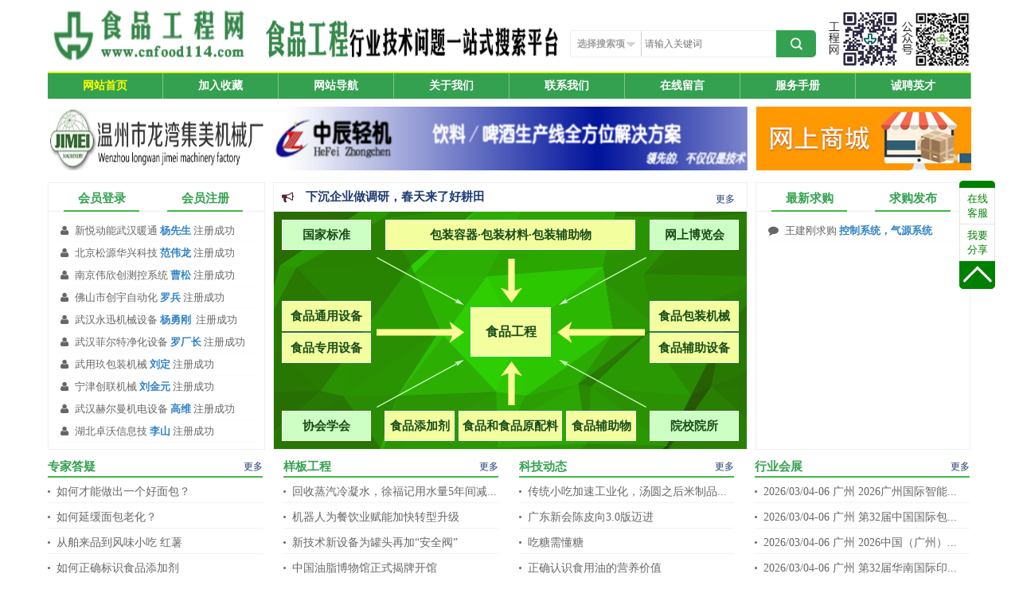

--- FILE ---
content_type: text/html; charset=utf-8
request_url: http://www.cnfood114.com/
body_size: 10571
content:
<!DOCTYPE html>
<html xmlns="http://www.w3.org/1999/xhtml">
<head>
    <meta http-equiv="Content-Type" content="text/html; charset=utf-8"/>
    <meta http-equiv="X-UA-Compatible" content="IE=edge,chrome=1">
    <link rel="stylesheet" type="text/css" href="/statics/cnfood114/css/main.css" />
    <link rel="stylesheet" type="text/css" href="/statics/cnfood114/css/font-awesome.css">
    <link rel="stylesheet" type="text/css" href="/statics/cnfood114/js/popup/popup.css" media="all"/>
    <link rel="stylesheet" type="text/css" href="/statics/cnfood114/js/layer/skin/layer.css">
    <script type="text/javascript" src="/statics/cnfood114/js/jquery-1.8.3.min.js"></script>
    <script type="text/javascript" src="/statics/cnfood114/js/popup/popup.js"></script>
    <script type="text/javascript" src="/statics/cnfood114/js/style.js"></script>
    <script type="text/javascript" src="/statics/cnfood114/js/zzsc.js"></script>
    <script type="text/javascript" src="/statics/cnfood114/js/layer/layer.js"></script>
    <script type="text/javascript" src="/statics/cnfood114/js/checkdata.js"></script>
    <title>食品工程网—食品行业工程技术问题一站式搜索平台</title>
    <meta name="description" content="食品工程网专注于解决食品行业的可行性研究，技术开发，工程设计，交钥匙工程具体问题。专业人做专业事，弘扬工匠精神。因为专业，所以自信；因为专注，所以自豪。" />
    <meta name="keywords" content="食品机械，包装机械，包装设备，食品工程，工程设计，包装容器，包装材料，生物工程，净化工程，有机食品，绿色食品，无公害食品，地理标志，食品添加剂，机器人，食用菌，香辛料，喷码，发酵，反渗透，水处理，饮料，酒，罐头，易拉罐，蒸馏，调配，均质，冷冻，杀菌，冷库，调味品，方便食品，保健品，标签，贴标，封箱，捆扎" />
</head>

<body>
<div class="header">
    <div class="headwrapper">
        <div class="flashcon">
            <img src="/statics/cnfood114/images/logobanner.png" width="650" height="90"/>
              
        </div>
        
        <div class="header-sec">

            <form class="topsearch" action="http://www.cnfood114.com/index.php?m=Pub&a=searchkey" id="searchform" method="post">
                <div class="search-select">
                    <div class="search-sel-value fl"><b class="sel-value">选择搜索项</b><span></span></div>
                    <ul style="display:none" class="search-ul">
                        <li data-val="1">站内新闻</li>
                        <li data-val="2">分类文章</li>
                        <li data-val="3">网址大全</li>
                    </ul>
                </div>
                <input type="hidden" name="searchtype" id="searchtype"/>
                <input class="tbox" type="text" name="searchkey" id='searchkey' placeholder="请输入关键词"/>
                <input type="button" class="soso-search-submit J_searchSubmit" value="" id="searchBtn">
            </form>
        </div>

    </div>
    <div class="mainnavwrapper">
        <ul class="mainnav c">
            <li class="cell sel">
                <a href="/" class="cbox">
                    <span class="txt">网站首页</span></a>
            </li>
            <li class="cell">
                <a href="javascript:void(0)" onclick="AddFavorite('食品工程网',location.href)" class="cbox">
                    <span class="txt">加入收藏</span></a>
            </li>
            <li class="cell">
                <a href="http://www.cnfood114.com/index.php?m=pub&a=daohang" class="cbox">
                    <span class="txt">网站导航</span></a>
            </li>
            <li class="cell">
                <a href="http://www.cnfood114.com/index.php?m=pub&a=aboutus" class="cbox">
                    <span class="txt">关于我们</span></a>
            </li>
            <li class="cell">
                <a href="http://www.cnfood114.com/index.php?m=pub&a=contactus" class="cbox">
                    <span class="txt">联系我们</span></a>
            </li>
            <li class="cell">
                <a href="http://www.cnfood114.com/index.php?m=pub&a=onlinemsg" class="cbox">
                    <span class="txt">在线留言</span></a>
            </li>
            <li class="cell">
                <a href="http://www.cnfood114.com/index.php?m=pub&a=fwsc" class="cbox">
                    <span class="txt">服务手册</span></a>
            </li>
            <li style="border:none;" class="cell">
                <a href="/index.php?a=lists&catid=6" class="cbox">
                    <span class="txt">诚聘英才</span></a>
            </li>

        </ul>
    </div>
</div>
<script type="text/javascript">
function AddFavorite(title, url) {
    try {
        window.external.addFavorite(url, title);
    }catch (e) {
        try {
            window.sidebar.addPanel(title, url, "");
        }catch (e) {
            alert("抱歉，您所使用的浏览器无法完成此操作。\n\n加入收藏失败，请使用Ctrl+D进行添加");
        }
    }
}

    $('.search-sel-value').click(function () {
        $('.search-ul').show();
    });
    $('.search-ul').mouseleave(function () {
        $(this).hide();
    });
    $('.search-ul li').click(function(){
        var $val = $(this).text();
        var type = $(this).data("val");
        $('.sel-value').text($val);
        $('.search-ul').hide();
        $("#searchtype").val(type);
    });
    $("#searchBtn").click(function(){
        var type = $("#searchtype").val(); 
        var key = $.trim($("#searchkey").val());
        if(type == ''){
            layer.alert("请选择搜索项",-1);
            return false;
        }
        if(key == ''){
            layer.alert("请输入关键词",-1);
            return false;
        }
        $("#searchform").submit();
    });
</script>

<div class="maincntwrapper c" style="margin-bottom: 0px">
    <div class="banner c">
        <div class="banner-left"><a href="http://www.wzjimei.com/" target='_blank'><img alt="" src="d/file/content/2018/02/58abb54725516.png" width="273px" height="80px"></a></div>
        <div class="banner-left"><a href="http://www.hfqj.com/" target='_blank'><img alt="" src="d/file/content/2018/02/58abb3c427895.png" width="597px" height="80px"></a></div>
        <div class="banner-right"><a href="http://www.cnfood114.com/index.php?m=pub&a=shop"><img src="/statics/cnfood114/images/webshop.jpg"></a></div>
    </div>
</div>

<div class="maincntwrapper c">
        <div class="container c" style="margin-bottom:10px;">
            <div class="login-box fl" >
                <div class="title-button">
                                                <a href="javascript:void(0)" class="hyzc">会员登录</a>                    
                    <a href="http://www.cnfood114.com/index.php?m=Pub&a=reg">会员注册</a>
                </div>
                <div class="login-box-list">
            <ul>
                <li><i class="icon  icon-user"></i> 新悦动能武汉暖通<span>杨先生</span>注册成功</li><li><i class="icon  icon-user"></i> 北京松源华兴科技<span>范伟龙</span>注册成功</li><li><i class="icon  icon-user"></i> 南京伟欣创测控系统<span>曹松</span>注册成功</li><li><i class="icon  icon-user"></i> 佛山市创宇自动化<span>罗兵</span>注册成功</li><li><i class="icon  icon-user"></i> 武汉永迅机械设备<span>杨勇刚 </span>注册成功</li><li><i class="icon  icon-user"></i> 武汉菲尔特净化设备<span>罗厂长</span>注册成功</li><li><i class="icon  icon-user"></i> 武用玖包装机械<span>刘定</span>注册成功</li><li><i class="icon  icon-user"></i> 宁津创联机械<span>刘金元</span>注册成功</li><li><i class="icon  icon-user"></i> 武汉赫尔曼机电设备<span>高维</span>注册成功</li><li><i class="icon  icon-user"></i> 湖北卓沃信息技<span>李山</span>注册成功</li>              
            </ul>
        </div>
            </div>
           
            <div class="con-box fl">
                <div class="con-box-tit apple">
                    <i class="icon  icon-bullhorn news-icon"></i>
                    <ul class="news-list">
                        <li><a href="/index.php?a=shows&catid=5&id=1993" title="第33届中国食品博览会暨第6届食品加工及包装机械展邀请函" target="_blank">第33届中国食品博览会暨第6届食品加工及包装机械展邀请函</a></li><li><a href="/index.php?a=shows&catid=5&id=1994" title="方祖成被推选为陕西科技大学机电校友会副会长" target="_blank">方祖成被推选为陕西科技大学机电校友会副会长</a></li><li><a href="/index.php?a=shows&catid=5&id=1987" title="下沉企业做调研，春天来了好耕田" target="_blank">下沉企业做调研，春天来了好耕田</a></li><li><a href="/index.php?a=shows&catid=5&id=1986" title="武汉佳农食品工程技术研究所方祖成所长，参加全国轻工机械标准化技术委员会制酒饮料制糖机械分技术委员会一届一次会议暨行业标准审查" target="_blank">武汉佳农食品工程技术研究所方祖成所长，参加全国轻工机械标准化技术...</a></li><li><a href="/index.php?a=shows&catid=5&id=377" title="大学教材《食品工厂机械装备》最新出版" target="_blank">大学教材《食品工厂机械装备》最新出版</a></li>                        
                    </ul>
                    <span><a href="/index.php?a=lists&catid=5" class="ico more">更多</a></span>


                </div>
                <div class="con-box-con" id="container" style="width:100%;height:298px;">
                    <img src="/statics/cnfood114/images/con-box-bg.png" class="lct-img" alt=""/>
                    <a href="http://www.cnfood114.com/index.php?m=pub&a=search&type=19" class="lcbutton lcbutton01">食品工程</a>
                    <a href="http://www.cnfood114.com/index.php?m=pub&a=search&type=10" class="lcbutton lcbutton02">国家标准</a>
                    <a href="http://www.cnfood114.com/index.php?m=pub&a=search&type=11" class="lcbutton lcbutton03">包装容器·包装材料·包装辅助物</a>
                    <a href="http://www.cnfood114.com/index.php?m=pub&a=show" class="lcbutton lcbutton05">网上博览会</a>
                    <a href="http://www.cnfood114.com/index.php?m=pub&a=search&type=12" class="lcbutton lcbutton06">食品通用设备</a>
                    <a href="http://www.cnfood114.com/index.php?m=pub&a=search&type=13" class="lcbutton lcbutton07">食品专用设备</a>
                    <a href="http://www.cnfood114.com/index.php?m=pub&a=search&type=14" class="lcbutton lcbutton08">食品包装机械</a>
                    <a href="http://www.cnfood114.com/index.php?m=pub&a=search&type=15" class="lcbutton lcbutton09">食品辅助设备</a>
                    <a href="http://www.cnfood114.com/index.php?m=pub&a=search&type=20" class="lcbutton lcbutton10">协会学会</a>
                    <a href="http://www.cnfood114.com/index.php?m=pub&a=search&type=16" class="lcbutton lcbutton11">食品和食品原配料</a>
                    <a href="http://www.cnfood114.com/index.php?m=pub&a=search&type=17" class="lcbutton lcbutton12">食品添加剂</a>
                    <a href="http://www.cnfood114.com/index.php?m=pub&a=search&type=18" class="lcbutton lcbutton13">食品辅助物</a>
                    <a href="http://www.cnfood114.com/index.php?m=pub&a=search&type=21" class="lcbutton lcbutton14">院校院所</a>
                    <div id="anitOut"></div>
                </div>

            </div>
            <div class="news-box fl">
                
                <div class="title-button">
                    <a href="http://www.cnfood114.com/index.php?m=Pub&a=newbuy">最新求购</a>
                    <a href="http://www.cnfood114.com/index.php?m=Pub&a=buypub">求购发布</a>
                </div>
                <div class="login-box-list">
                    <ul>
                        <li><i class="icon icon-comment"></i> 王建刚求购<span>控制系统，气源系统</span></li>                    </ul>
                </div>
            </div>
        </div>
	<div class="container c">
            <div class="panel fl">
		<div class="head">
                    <a class="ico more" href="/index.php?a=lists&catid=1">更多</a>
                    <span class="title">专家答疑</span>
		</div>
		<div class="cnt">
                    <dl class="newslist">
                        <dd>
                                    <a href="/index.php?a=shows&catid=1&id=1963" title="如何才能做出一个好面包？" target="_blank">如何才能做出一个好面包？</a>
                                </dd><dd>
                                    <a href="/index.php?a=shows&catid=1&id=1959" title="如何延缓面包老化？" target="_blank">如何延缓面包老化？</a>
                                </dd><dd>
                                    <a href="/index.php?a=shows&catid=1&id=1957" title="从舶来品到风味小吃    红薯" target="_blank">从舶来品到风味小吃    红薯</a>
                                </dd><dd>
                                    <a href="/index.php?a=shows&catid=1&id=1954" title="如何正确标识食品添加剂" target="_blank">如何正确标识食品添加剂</a>
                                </dd><dd>
                                    <a href="/index.php?a=shows&catid=1&id=1953" title="特医食品市场潜力巨大" target="_blank">特医食品市场潜力巨大</a>
                                </dd>                    </dl>
		</div>
            </div>
            <div class="panel fl">
                <div class="head">
                    <a class="ico more" href="/index.php?a=lists&catid=2">更多</a>
                    <span class="title">样板工程</span>
                </div>
                <div class="cnt">
                    <dl class="newslist">
                        <dd>
                                    <a href="/index.php?a=shows&catid=2&id=1964" title="回收蒸汽冷凝水，徐福记用水量5年间减少50%" target="_blank">回收蒸汽冷凝水，徐福记用水量5年间减...</a>
                                </dd><dd>
                                    <a href="/index.php?a=shows&catid=2&id=1950" title="机器人为餐饮业赋能加快转型升级" target="_blank">机器人为餐饮业赋能加快转型升级</a>
                                </dd><dd>
                                    <a href="/index.php?a=shows&catid=2&id=1939" title="新技术新设备为罐头再加“安全阀”" target="_blank">新技术新设备为罐头再加“安全阀”</a>
                                </dd><dd>
                                    <a href="/index.php?a=shows&catid=2&id=1931" title="中国油脂博物馆正式揭牌开馆" target="_blank">中国油脂博物馆正式揭牌开馆</a>
                                </dd><dd>
                                    <a href="/index.php?a=shows&catid=2&id=1930" title="我国培育肉产业化迈出一大步" target="_blank">我国培育肉产业化迈出一大步</a>
                                </dd>                    </dl>
                </div>
            </div>
            <div class="panel fl">
                <div class="head">
                    <a class="ico more" href="/index.php?a=lists&catid=3">更多</a>
                    <span class="title">科技动态</span>
                </div>
                <div class="cnt">
                    <dl class="newslist">
                        <dd>
                                    <a href="/index.php?a=shows&catid=3&id=1966" title="传统小吃加速工业化，汤圆之后米制品受关注" target="_blank">传统小吃加速工业化，汤圆之后米制品...</a>
                                </dd><dd>
                                    <a href="/index.php?a=shows&catid=3&id=1965" title="广东新会陈皮向3.0版迈进" target="_blank">广东新会陈皮向3.0版迈进</a>
                                </dd><dd>
                                    <a href="/index.php?a=shows&catid=3&id=1961" title="吃糖需懂糖" target="_blank">吃糖需懂糖</a>
                                </dd><dd>
                                    <a href="/index.php?a=shows&catid=3&id=1960" title="正确认识食用油的营养价值" target="_blank">正确认识食用油的营养价值</a>
                                </dd><dd>
                                    <a href="/index.php?a=shows&catid=3&id=1952" title="日渐走红的药食同源原料" target="_blank">日渐走红的药食同源原料</a>
                                </dd>                    </dl>
                </div>
            </div>
            <div class="panel fl" style="margin-right:0px;">
                <div class="head">
                    <a class="ico more" href="/index.php?a=lists&catid=4">更多</a>
                    <span class="title">行业会展</span>
                </div>
                <div class="cnt">
                    <dl class="newslist">
                        <dd>
                                    <a href="/index.php?a=shows&catid=4&id=808" title="2026/03/04-06 广州 2026广州国际智能制造技术与装备展览会" target="_blank">2026/03/04-06 广州 2026广州国际智能...</a>
                                </dd><dd>
                                    <a href="/index.php?a=shows&catid=4&id=777" title="2026/03/04-06 广州 第32届中国国际包装工业展" target="_blank">2026/03/04-06 广州 第32届中国国际包...</a>
                                </dd><dd>
                                    <a href="/index.php?a=shows&catid=4&id=1995" title="2026/03/04-06 广州 2026中国（广州）国际包装制品展览会" target="_blank">2026/03/04-06 广州 2026中国（广州）...</a>
                                </dd><dd>
                                    <a href="/index.php?a=shows&catid=4&id=1996" title="2026/03/04-06 广州 第32届华南国际印刷展" target="_blank">2026/03/04-06 广州 第32届华南国际印...</a>
                                </dd><dd>
                                    <a href="/index.php?a=shows&catid=4&id=809" title="2026/03/04-06 广州 2026中国国际标签展" target="_blank">2026/03/04-06 广州 2026中国国际标签...</a>
                                </dd>                    </dl>
                </div>
            </div>
		</div>
</div>

<div class="qylogo-con c">
    <!-- 代码开始 -->
    <div class="box">
        <div class="picbox">
            <ul class="piclist mainlist">
                <li>                        <a href="http://www.jinspack.com/" target="_blank"><img src="d/file/content/2022/02/601cad039c654.png" title="上海仅上包装设备有限公司" width="124" height="41"/></a>
                                                <a href="http://www.cn0577.net/" target="_blank"><img src="d/file/content/2018/02/58abf1b075c73.png" title="温州市友联机械制造有限公司" width="124" height="41"/></a>
                                                <a href="https://cn.china-beverage.com/" target="_blank"><img src="d/file/content/2022/02/601b70ada0fc1.png" title="江苏中饮机械有限公司" width="124" height="41"/></a>
                        </li><li>                        <a href="http://www.v-pak.cn/" target="_blank"><img src="d/file/content/2022/02/601a662f1e67b.png" title="唯可达包装科技（昆山）有限公司" width="124" height="41"/></a>
                                                <a href="http://www.think-automation.com/" target="_blank"><img src="d/file/content/2018/02/58abeae732826.png" title="上海欣志机器人系统有限公司" width="124" height="41"/></a>
                                                <a href="http://www.ken-x.cn/" target="_blank"><img src="d/file/content/2022/02/601a66db09de4.png" title="湖北肯信精工机械有限公司" width="124" height="41"/></a>
                        </li><li>                        <a href="http://zheng-rui.com.cn/" target="_blank"><img src="d/file/content/2022/02/601bae0f51858.png" title="廊坊正瑞机械有限公司" width="124" height="41"/></a>
                                                <a href="http://www.sh-huazheng.com/" target="_blank"><img src="d/file/content/2022/02/601bab6f5d7dc.png" title="上海华征特种锅炉制造有限公司" width="124" height="41"/></a>
                                                <a href="http://cn.shsmcn.com/" target="_blank"><img src="d/file/content/2018/02/58b0e7c3d9abe.png" title="上海世迈自动化设备有限公司" width="124" height="41"/></a>
                        </li><li>                        <a href="http://www.becker-china.com/" target="_blank"><img src="d/file/content/2018/02/58abf7e079a06.png" title="贝克牌气泵设备（上海）有限公司" width="124" height="41"/></a>
                                                <a href="http://www.hyzoe.cn/" target="_blank"><img src="d/file/content/2022/02/601a68eda734f.png" title="上海辉卓制冷设备有限公司" width="124" height="41"/></a>
                                                <a href="http://www.tlyc.com.cn/" target="_blank"><img src="d/file/content/2022/02/601a69b56f8e0.png" title="湖北腾龙远创塑业股份有限公司" width="124" height="41"/></a>
                        </li><li>                        <a href="http://www.shesye.com/" target="_blank"><img src="d/file/content/2022/09/614ac084cf64b.jpg" title="上海快递物流展" width="124" height="41"/></a>
                                                <a href="http://www.qztongdajixie.com/" target="_blank"><img src="d/file/content/2018/02/58abac8c4cb22.jpg" title="青州市通达包装机械有限公司" width="124" height="41"/></a>
                                                <a href="http://www.qlbz.com/" target="_blank"><img src="d/file/content/2022/02/601b874c1a183.png" title="青州齐鲁包装机械有限公司" width="124" height="41"/></a>
                        </li><li>                        <a href="http://www.zcjljx.com/" target="_blank"><img src="d/file/content/2022/02/601b4aa4062de.png" title="诸城市九龙机械有限公司" width="124" height="41"/></a>
                                                <a href="http://www.jlxlogo.com/" target="_blank"><img src="d/file/content/2022/02/601a6bdde0622.png" title="湖北金利兴机械有限公司" width="124" height="41"/></a>
                                                <a href="http://www.lygmyjx.cn/" target="_blank"><img src="d/file/content/2018/02/58abbb58c9bd3.png" title="连云港开发区鸿泰食品技术研究所" width="124" height="41"/></a>
                        </li><li>                        <a href="https://www.touweigh.com/" target="_blank"><img src="d/file/content/2022/02/601caffc06d89.png" title="广东天之业智能装备科技有限公司" width="124" height="41"/></a>
                                                <a href="http://www.junzhiji.com/" target="_blank"><img src="d/file/content/2022/02/601b880fbd779.png" title="上海锦竹机械设备公司" width="124" height="41"/></a>
                                                <a href="http://www.elitejx.com/" target="_blank"><img src="d/file/content/2018/02/58abf73fee787.png" title="靖江艾莉特食品机械有限公司" width="124" height="41"/></a>
                        </li><li>                        <a href="http://canruns.com/" target="_blank"><img src="d/file/content/2022/02/601b89b680d7c.png" title="舟山市凯润食品机械有限公司" width="124" height="41"/></a>
                                                <a href="https://www.jdpjbeer.com/" target="_blank"><img src="d/file/content/2022/02/601b6e0bbbaa9.png" title="南阳市京德啤酒技术开发有限公司" width="124" height="41"/></a>
                                                <a href="http://www.acepackgroup.cn/" target="_blank"><img src="d/file/content/2022/02/601b8b33a6930.png" title="上海欧朔智能包装科技有限公司" width="124" height="41"/></a>
                        </li><li>                        <a href="http://www.zenyer.cn/" target="_blank"><img src="d/file/content/2022/02/601b8be421fe3.png" title="深圳市振野蛋品智能设备股份有限公司" width="124" height="41"/></a>
                                                <a href="http://www.nd688.com/" target="_blank"><img src="d/file/content/2018/02/58abef0ed3f32.png" title="东莞市诺鼎电子科技有限公司" width="124" height="41"/></a>
                                                <a href="http://www.dgmdl.com/" target="_blank"><img src="d/file/content/2022/02/601b8c6500456.png" title="东莞市美德乐电子科技有限公司" width="124" height="41"/></a>
                        </li><li>                        <a href="http://www.lmachinery.com/" target="_blank"><img src="d/file/content/2022/02/601ba8dadba6f.png" title="温州市龙泰轻工机械有限公司" width="124" height="41"/></a>
                                                <a href="http://www.trewater.com/" target="_blank"><img src="d/file/content/2018/02/58abe4cab2c09.png" title="湖北省荆州市天瑞净水设备有限公司" width="124" height="41"/></a>
                                                <a href="http://www.wx-lhdy.com/" target="_blank"><img src="d/file/content/2018/02/58abee7ae21b6.png" title="无锡市联合德艺制药设备有限公司" width="124" height="41"/></a>
                        </li><li>                        <a href="http://www.daerjie.com/" target="_blank"><img src="d/file/content/2018/02/58abe6459db6d.png" title="温州达尔捷机械制造有限公司" width="124" height="41"/></a>
                                                <a href="http://www.bgznzb.com/" target="_blank"><img src="d/file/content/2022/02/601baae98a1c9.png" title="江西博广智能装备有限公司" width="124" height="41"/></a>
                                                <a href="http://www.mqspack.com/" target="_blank"><img src="d/file/content/2022/02/601b8d689f4b5.png" title="武汉市美奇斯机械设备公司" width="124" height="41"/></a>
                        </li><li>                        <a href="http://www.whtianjia.com/" target="_blank"><img src="d/file/content/2022/02/601b8e57e32ce.png" title="武汉天加净化科技有限公司" width="124" height="41"/></a>
                                                <a href="http://www.oukemachinery.com/" target="_blank"><img src="d/file/content/2022/02/601a6d3fcd007.png" title="武汉欧科机械有限公司" width="124" height="41"/></a>
                                                <a href="http://www.gzyqjx.net/" target="_blank"><img src="d/file/content/2018/02/58ad288386f2e.png" title="广州市裕轻机械制造有限公司" width="124" height="41"/></a>
                        </li><li>                        <a href="http://www.cnlitai.com/" target="_blank"><img src="d/file/content/2018/02/58ae9e7f3dfdc.png" title="温州立泰水处理设备有限公司" width="124" height="41"/></a>
                                                <a href="http://www.packwh.com/" target="_blank"><img src="d/file/content/2025/06/667ccc414a0eb.png" title="武汉东泰博锐自动化设备有限公司" width="124" height="41"/></a>
                                                <a href="http://www.mingrui.com/" target="_blank"><img src="d/file/content/2018/02/58ad2fe0e2ca2.png" title="宁波市中兴机械制造有限公司" width="124" height="41"/></a>
                        </li><li>                        <a href="http://www.zj-zhongbo.com/" target="_blank"><img src="d/file/content/2022/02/601b69ff0fd82.png" title="浙江中波机械科技公司" width="124" height="41"/></a>
                                                <a href="http://www.hexinco.com/" target="_blank"><img src="d/file/content/2018/02/58aea5fe5f3e8.png" title="天津市和信机械有限公司" width="124" height="41"/></a>
                                                <a href="http://www.93jq.com/" target="_blank"><img src="d/file/content/2018/02/58ad5fef01f95.png" title="舟山市金奇食品机械有限公司" width="124" height="41"/></a>
                        </li><li>                        <a href="http://www.wzlihong.com/" target="_blank"><img src="d/file/content/2018/02/58ae48005528b.png" title="温州市利宏轻工机械有限公司" width="124" height="41"/></a>
                                                <a href="http://www.shuang-feng.com/" target="_blank"><img src="d/file/content/2022/02/601a6dd7d0a21.png" title="浙江双峰锅炉制造有限公司" width="124" height="41"/></a>
                                                <a href="http://www.inmaypack.com.cn/" target="_blank"><img src="d/file/content/2018/02/58ae4ac987bfa.png" title="上海英迈包装科技有限公司" width="124" height="41"/></a>
                        </li><li>                        <a href="http://www.shnanhua.com/" target="_blank"><img src="d/file/content/2018/02/58ae5248392fa.png" title="上海南华换热器制造有限公司" width="124" height="41"/></a>
                                                <a href="http://www.chinaaideke.com/" target="_blank"><img src="d/file/content/2022/02/601b52f8c6321.png" title="艾得客实业（湖北）有限公司" width="124" height="41"/></a>
                                                <a href="http://www.dadao.cn/" target="_blank"><img src="d/file/content/2018/02/58ae5763401b6.png" title="温州大道机械有限公司" width="124" height="41"/></a>
                        </li><li>                        <a href="http://www.kaidejixie.com/" target="_blank"><img src="d/file/content/2018/02/58aea82f53d46.png" title="廊坊市凯德机械加工厂" width="124" height="41"/></a>
                                                <a href="http://www.xjfm.com/" target="_blank"><img src="d/file/content/2018/02/58aea9b34d5d2.png" title="河北晓进机械制造股份有限公司" width="124" height="41"/></a>
                                                <a href="http://www.hbtianyu.com/" target="_blank"><img src="d/file/content/2018/02/58aeac1ee0ab5.png" title="河北辛集天玉玻璃有限责任公司" width="124" height="41"/></a>
                        </li><li>                        <a href="http://www.qdyilong.cn/" target="_blank"><img src="d/file/content/2018/02/58af89f5ef6f0.png" title="青岛义龙包装机械有限公司" width="124" height="41"/></a>
                                                <a href="http://www.pcbzjx.com/" target="_blank"><img src="d/file/content/2018/02/58af8b8992fa8.png" title="青州市鹏程包装机械有限公司" width="124" height="41"/></a>
                                                <a href="http://www.vichnet.cn/" target="_blank"><img src="d/file/content/2022/02/601b90548f5f0.png" title="宁波纬诚科技股份公司" width="124" height="41"/></a>
                        </li><li>                        <a href="http://www.hgtech.com.cn/" target="_blank"><img src="d/file/content/2022/02/601b91b64a2e2.png" title="武汉华工赛百数据系统有限公司" width="124" height="41"/></a>
                                                <a href="http://www.joompac.cn/" target="_blank"><img src="d/file/content/2022/02/601b92d55fe48.png" title="山东玖牧智能科技有限公司" width="124" height="41"/></a>
                                                <a href="http://www.ltbzjx.cn/" target="_blank"><img src="d/file/content/2022/02/601b53acae45e.png" title="温州立腾机械制造有限公司" width="124" height="41"/></a>
                        </li><li>                        <a href="https://www.chinataiho.com/" target="_blank"><img src="d/file/content/2018/02/58afae9d2a2de.png" title="合肥泰禾智能科技集团股份有限公司" width="124" height="41"/></a>
                                                <a href="http://www.cdcyjh.com/" target="_blank"><img src="d/file/content/2018/02/58afb0a056f6b.png" title="成都川禹净化设备有限公司" width="124" height="41"/></a>
                                                <a href="http://www.sjjs.cn/" target="_blank"><img src="d/file/content/2018/02/58afcbadf3e84.png" title="重庆市万州区三金技术开发有限公司" width="124" height="41"/></a>
                        </li><li>                        <a href="http://www.zcjxjx.net/" target="_blank"><img src="d/file/content/2022/02/601b5e09c5459.png" title="山东嘉信工业装备有限公司" width="124" height="41"/></a>
                                                <a href="http://www.chinazhangda.com/" target="_blank"><img src="d/file/content/2022/02/601b5bde8c995.png" title="浙江章达机械科技有限公司" width="124" height="41"/></a>
                                                <a href="http://www.sdshenlong.com/" target="_blank"><img src="d/file/content/2022/02/601b5b61b4b91.png" title="诸城市神龙机械厂" width="124" height="41"/></a>
                        </li><li>                        <a href="http://www.leadlaser.com/" target="_blank"><img src="d/file/content/2018/02/58afd6a088dda.png" title="武汉立德激光有限公司" width="124" height="41"/></a>
                                                <a href="http://www.shenghuajixie.com/" target="_blank"><img src="d/file/content/2022/02/601ba5c4cbc16.png" title="诸城市盛华机械有限公司" width="124" height="41"/></a>
                                                <a href="http://www.cdhecheng.com/" target="_blank"><img src="d/file/content/2022/02/601ba4e048fa7.png" title="成都和诚过滤技术有限公司" width="124" height="41"/></a>
                        </li><li>                        <a href="http://www.techik.cn/" target="_blank"><img src="d/file/content/2018/02/58afe9c787a70.png" title="上海太易检测技术有限公司" width="124" height="41"/></a>
                                                <a href="http://www.tengyuekeji.net/" target="_blank"><img src="d/file/content/2022/02/601b5739a25ca.png" title="河南腾越机械科技有限公司" width="124" height="41"/></a>
                                                <a href="http://www.whunionpack.com/" target="_blank"><img src="d/file/content/2022/02/601b5517563d2.png" title="武汉友联包装食品机械有限公司" width="124" height="41"/></a>
                        </li><li>                        <a href="http://www.koyopack.com/" target="_blank"><img src="d/file/content/2018/02/58aff39225be7.png" title="安徽省恒康机械制造有限公司" width="124" height="41"/></a>
                                                <a href="http://www.jonhen.net/" target="_blank"><img src="d/file/content/2022/02/601ba45872ee3.png" title="温州强亨机械有限公司" width="124" height="41"/></a>
                                                <a href="http://www.china-samro.com/" target="_blank"><img src="d/file/content/2018/02/58affc1f9faaf.png" title="上海申鹿均质机有限公司" width="124" height="41"/></a>
                        </li>                                </ul>
            <ul class="piclist swaplist"></ul>
        </div>
        <div class="og_prev"></div>
        <div class="og_next"></div>
    </div>
    <!-- 代码结束 -->
</div>
<div class="yqlink c">
    <div class="yqlink-title">
        <span>友情链接</span>
    </div>
    <div class="yqlink-con">
        <ul>
            <li><a href="http://www.cpmin.com/" target="_blank">中国包装机械门户网</a></li><li><a href="http://www.cifst.org.cn/" target="_blank">中国食品科学技术学会</a></li><li><a href="http://www.chinafpma.org/" target="_blank">中国食品和包装机械工业协会</a></li><li><a href="http://www.cpta.org.cn/" target="_blank">中国包装联合会</a></li><li><a href="http://www.mpmpc.org/" target="_blank">中国肉类机械网</a></li><li><a href="http://www.cnfoodsafety.com/" target="_blank">食安中国网</a></li><li><a href="http://www.pharmjx.com/" target="_blank">制药机械行业网</a></li><li><a href="http://www.pack.cn/" target="_blank">中国包装网</a></li><li><a href="http://www.foodjx.com/" target="_blank">食品机械设备网</a></li><li><a href="http://www.shesye.com/" target="_blank">上海快递物流展</a></li><li><a href="http://www.foodmate.net/" target="_blank">食品伙伴网</a></li><li><a href="https://www.tech-food.com/" target="_blank">食品科技网</a></li><li><a href="http://cnmushroom.net/" target="_blank">中国菌菇装备制造商网</a></li><li><a href="http://www.mushroommarket.net/" target="_blank">中国食用菌商务网</a></li><li><a href="http://www.cnfood.cn/" target="_blank">中国食品报</a></li><li><a href="http://www.cfaa.cn/" target="_blank">中国食品添加剂和配料协会</a></li><li><a href="http://www.gzshengchuan.cn/" target="_blank">胜川包装设备</a></li><li><a href="http://www.jianong.cc/" target="_blank">武汉佳农食品</a></li><li><a href="http://www.wjjx.cc/" target="_blank">湖北万佳</a></li>        </ul>
    </div>
</div>

<div class="float_right">
    <div class="float_r_top"><img src="/statics/cnfood114/images/float_r_top.png"></div>
    <ul>
            <li style="z-index:0" class=""><a href="#">在线<br>客服</a>
                <div class="float_right_two" style="display: none;">
                    <dl>
                        <dd><span>客服热线</span><i><strong>027-87272660</strong></i></dd>
                        <dd>
                            <em>食品工艺客服QQ</em><a href="tencent://message/?uin=897539189&amp;Site=食品工程网&amp;Menu=yes"><img src="/statics/cnfood114/images/qq_talk.jpg"></a>
                            <em>食品机械客服QQ</em><a href="tencent://message/?uin=517466737&amp;Site=食品工程网&amp;Menu=yes"><img src="/statics/cnfood114/images/qq_talk.jpg"></a>
                        </dd>
                        <dd class="bbh_lce"><span>工作时间</span><i>周一到周五 <font>9:00-17:00</font></i></dd>
                    </dl>
                </div>
            </li>
        <li style="z-index:0" class=""><a href="#">我要<br>分享</a>
            <div class="float_right_two" style="display: none; height:45px;">
                <dl>
                    <dd style="width:194px;padding: 6px 0 6px 20px; text-align:center; height: auto; border:none;">
                        <a class="jiathis_button_cqq" style="margin-right:11px;"><img src="/statics/cnfood114/images/qqim.png"></a>
                        <a class="jiathis_button_qzone" style="margin-right:11px;"><img src="/statics/cnfood114/images/qzone.png"></a>
                        <a class="jiathis_button_weixin" style="margin-right:11px;"><img src="/statics/cnfood114/images/weixin.png"></a>
                        <a class="jiathis_button_tsina"><img src="/statics/cnfood114/images/sinaminiblog.png"></a>
                        <script type="text/javascript" src="http://v3.jiathis.com/code/jia.js" charset="utf-8"></script>
                    </dd>
                </dl>
            </div>
        </li>
    </ul>
    <div class="back_to"><a href="javascript:void(0)"><img src="/statics/cnfood114/images/float_r_btm.png"></a></div><!--back_to-->
</div>
<div class="footer">
	<div class="footbg">
		<div class="footwrapper">
            Copyright by www.cnfood114.com Corporation. All Rights Reserved. 食品工程网 版权所有<br/>
            法律顾问：熊学武律师 湖北诺亚律师事务所  <a href="https://beian.miit.gov.cn/" target="_blank">鄂ICP备11020332号</a>  
            <script type="text/javascript">var cnzz_protocol = (("https:" == document.location.protocol) ? " https://" : " http://");document.write(unescape("%3Cspan id='cnzz_stat_icon_1261244409'%3E%3C/span%3E%3Cscript src='" + cnzz_protocol + "s95.cnzz.com/z_stat.php%3Fid%3D1261244409%26show%3Dpic' type='text/javascript'%3E%3C/script%3E"));</script>
            <span>访问量：49953566</span>
            <p align="center" style="margin-top:5px;">
                <a target="_blank" href="http://www.whga.gov.cn"><img border="0" src="/statics/cnfood114/images/jingc.png"></a>
                <a target="_blank" href="http://net.china.com.cn"><img border="0" src="/statics/cnfood114/images/buliang.gif"></a>
                <a target="_blank"  href="http://www.miibeian.gov.cn"><img border="0" src="/statics/cnfood114/images/jingying.gif"></a>
                <a target="_blank"  href="http://www.sda.gov.cn"><img border="0" src="/statics/cnfood114/images/anquan.gif"></a>
                <a target="_blank"  href="http://www.whhd.gov.cn"><img border="0" src="/statics/cnfood114/images/gsicon.png"></a>
            </p>

		</div>
	</div>
</div>
</body>
</html>

<!--弹出登录-->
<div style="display:none;" id="openbox" class="openbox">
    <p>
        <input  class="openbox-user" type="text"  placeholder="账号" id="username" tabIndex="100" onkeydown='if(event.keyCode==13){dologin();}'/>
    </p>
    <p>
        <input  class="openbox-mm" type="password"  placeholder="密码" id="password" tabIndex="101" onkeydown='if(event.keyCode==13){dologin();}'/>
    </p>
    <p></a>
        <span  class="hyh"><a href="javascript:void(0)" onClick="refreshs()">换一换</a></span>
        <span  class="yzmhao"><img class="yanzheng_img" id="code_img" alt="" src="http://www.cnfood114.com/index.php?g=Api&m=Checkcode&code_len=4&font_size=20&width=120&height=42&font_color=&background="></span>
        <input  class="openbox-yzm" type="text" name="yzm" id="yzm"  placeholder="验证码" tabIndex="102"  style="width:100px;" onkeydown='if(event.keyCode==13){dologin();}'/>
    </p>
    <!--<p><input type="checkbox" checked="checked" >-->
        <!--<label class="" >下次自动登录</label>-->
    <!--</p>-->
    <p><input id="openbox-button" class="openbox-button" type="button" value="登录" onclick="dologin()"/></p>
    
</div>

<script>
$(function(){
//    $("#aqtc").click(function () {
//        $('.login-end').hide();
//        $('.login-box').show();
//    });
    $(".hyzc").click( function(){
        zzz();
    });
});
    
    var zzz = function () {
        $("#openbox").popup({
            title:"会员登录",
            width:395,
            destoryMode:false
           });
           $("#username").focus();
    };
    function dologin(){
            $("input").blur();
            var username = $.trim($("#username").val());
            var password = $.trim($("#password").val());
            var yzm = $.trim($("#yzm").val());
            if(username == ''){
                layer.alert("请输入登录账号",-1);
                return;
            }
            if(password == ''){
                layer.alert("请输入登录密码",-1);
                return;
            }
            if(yzm == ''){
                layer.alert("请输入验证码",-1);
                return;
            }
            var username = $("#username").val();
            var json = {"username":username,"password":password,"code":yzm}
            $.ajax({type:"POST",url:"http://www.cnfood114.com/index.php?m=Pub&a=ajaxLogin",data:json,dataType:"json",success:function(ret){
                    if(ret.code == 0){
                        window.location.href="http://www.cnfood114.com/index.php?m=member&a=msg";
                    }else{
                        layer.alert(ret.msg,-1);
                        refreshs();
                    }
            }});
    }
    function refreshs(){
	document.getElementById('code_img').src='http://www.cnfood114.com/index.php?g=Api&m=Checkcode&code_len=4&font_size=20&width=120&height=42&font_color=&background=&refresh=1&time='+Math.random();void(0);
    }
    
</script>

<script type="text/javascript" src="/statics/cnfood114/js/index.js"></script>

--- FILE ---
content_type: text/css
request_url: http://www.cnfood114.com/statics/cnfood114/css/main.css
body_size: 17618
content:
@charset "utf-8";
/* CSS Document */
body, div, dl, dt, dd, ul, ol, li, h1, h2, h3, h4, h5, h6, pre, code, form, fieldset, legend, input, button, textarea, p, blockquote, th, td{ background: transparent none repeat scroll 0 0; font-size: 100%; margin:0; outline:0 none; padding:0; font-family:"microsoft yahei"; }
fieldset, img{ border:0 none; }
:focus{ outline:0 none; }
address, caption, cite, code, dfn, em, strong, th, var, optgroup{ font-style:normal; font-weight:normal; }
h1, h2, h3, h4, h5, h6{ font-size:100%; font-weight:normal; }
abbr, acronym{ border:0 none; font-variant:normal; }
input, button, textarea, select, optgroup, option{ font-family:inherit; font-size:inherit; font-style:inherit; font-weight:inherit; }
code, kbd, samp, tt{ font-size:100%; }
input, button, textarea, select{ vertical-align:middle; }
body{ color:#383838; font-size: 12px; line-height: 1.5em;
}
ol, ul, li, dl, dt, dd{ list-style:none outside none; margin:0; padding:0; }
table{ border-collapse:collapse; border-spacing:0; }
caption, th{ text-align:left; }
sup, sub{ font-size:100%; vertical-align:baseline; }
ins{ text-decoration:none; }
blockquote, q{ quotes:none; }
blockquote:before, blockquote:after, q:before, q:after{ content:none; }
a, label{ cursor: pointer;
    text-decoration: none; color: #1d3b73; }
/*
	a:hover{ color: #1A880D; }
	*/
a:hover{ color: red; }
a.imp:hover{ color:#f8520f !important; }
/*全局公用的高亮样式*/
.none{display: none;}
button{ border:medium none; cursor:pointer; }
input, textarea{ color:#333; resize:none; }
input[type="radio"], input[type="checkbox"]{ margin: -1px 0;
    vertical-align: middle; }
br{ height:0; line-height:0; overflow:hidden; }
/*clearfix*/
.c:after{ content:"aaaaa"; display:block; height:0; clear:both; visibility:hidden; line-height:0; font-size:0; }
.c{ zoom:1; clear:both; }
/*浮动*/
.fl{ float:left; display:inline;
}
.fr{ float: right; display: inline; }
/*溢出文本省略号显示*/
.fixed{ overflow:hidden; white-space:nowrap; text-overflow:ellipsis; }
/*隐藏*/
.hide{ display:none; }
/*实体间隔*/
.spacerA{ font-size:0; line-height:0; height:30px; overflow:hidden; }
.spacerB{ font-size:0; line-height:0; height:10px; overflow:hidden; }
/*宋体*/
.songti{ font-family:simsun; }
/*文本大小*/
.fz14{ font-size:14px; }
.fz12{ font-size:12px; }
/*对齐方式*/
.tar{
}
.tac{ text-align:center; }
.tal{ text-align:left; }
/*文字颜色*/
.red{ color:#f8520f;}
.green{color:#34a150}
.dark{ color:#4e4e4e; }

/*btn*/
.btn{ font-size:14px; font-weight:bold; line-height:35px; padding: 0 25px; background-color: #34a150; color:#ffffff; display:inline-block; border-radius:2px; vertical-align:middle; }
.btn:hover{ background-color: #29823F; color:#fff; }
.btn .ico{ margin-right:6px; top:1px; display:inline-block; height:12px; width:12px; position:relative; font-size:0; }
.btn .txt{ }
.btn.white{ color:#6f6f6f; background-color:#fff; line-height:33px; border:1px solid #bdbdbd;
    padding: 0 10px;
}
.btn.white:hover{ background-color:#F2F2F2; }
.btn.red{ color:#FFFFFF; background-color: #F90606;
    padding: 0 10px;
}
.btn.red:hover{ background-color: #ff5200; }
.btn.green{ color:#FFFFFF; background-color:#85b35a; }
.btn.green:hover{ background-color:#6e9545; }
.btn.nobg{ background-color:transparent; font-weight:normal; text-decoration:underline; padding:0 10px; }
.btn.small{ line-height: 37px; padding: 0 20px; font-size: 14px; font-weight:normal; }
.btn.tiny{ line-height: 28px;
    font-size:12px; }
.btn.big{ line-height:38px; padding: 0 60px; font-size:16px; }
.btn.big .ico{ width:16px; height:16px; top:2px; }
.btn.small .icon{ font-size:13px; top:1px; }
.btn.tiny .icon{ font-size:16px; top:1px; }
.btn.ipt{ background-color:transparent; line-height:inherit; color:inherit; font-size:inherit; font-weight:inherit; height:auto; padding:0 10px; }
.btn.ipt input{ float:left; margin:3px 6px 0 0; }
.btn.link{ color:#fe722e; background-color:transparent; padding:0; }
.btn.link:hover{ color:#ff5200; }

.btnarea{
    background: #fff none repeat scroll 0 0;
    padding: 10px 20px 20px 158px;
}
.btnarea.bd{
}

/*tbox*/
.tbox{
    border: 1px solid #EFEFEF; height: 25px; line-height: 25px; padding: 0 5px; border-radius:2px;
    width: 198px;
    background: #fff;
}
.tbox.big{ height:36px; line-height:36; font-size:14px; padding:0 10px; }
select.tbox{ width:auto; height:28px; padding:0 0 0 3px; }
/*tarea*/
.tarea{ width:200px; background-color:#FFFFFF; border:1px solid #b1cee6; line-height:22px; padding:0 5px; border-radius:2px; min-height:50px; }
/*wtbox,wtarea*/
.wtbox, .wtarea{
    position: relative;
}
.wtbox > .tbox, .wtarea > .tarea{
    width: 100%; padding: 3px 0;
    background: #FFFFFF none repeat scroll 0 0;
    border: 1px solid #D6D6D6;
    text-indent: 5px;
    border-radius: 3px;
}
.wtbox > .icon, .wtarea > .icon{ position:absolute; right:5px; font-size:18px; top:3px; color:#f8520f; }

.wtbox a.btnchoose{ border: 1px solid #d6d6d6; background: #fff url("../images/arrow_b.png") no-repeat scroll 313px 12px;
    display: block;
    float: left;
    height: 30px;
    line-height: 30px;
    width: 100%;
    border-radius: 3px;
    text-indent: 5px;
}

.ico{
}
.ico.more{
}
.ico.search{ background: #47b12b; }
.ico.searchw{ background:url(../images/search-white.png) no-repeat center center; }
.ico.srh{ background:url(../images/srh.png) no-repeat center center; }
.ico.chat{ background:url(../images/chat.png) no-repeat center center; }

h2{ font-size: 20px; font-weight: bold; line-height:1em; margin:0 0 15px 0;
    px:
}
.sub{ font-size: 18px; font-weight:bold; line-height:1em; margin: 20px 0; border-bottom:1px dotted #AEAEAE; height:11px; color: #414141;
    position: relative;
}
.sub span{ float: left; background-color: #FFFFFF; padding: 0 10px 0 0; }
.sub span i{margin-right: 5px;}

/*header*/
.header{
    margin: 0 auto;
    width: 1160px;
}
.headwrapper{ height: 90px; margin:0 auto; width: 1160px;
    position: relative;
    background: rgba(0, 0, 0, 0) url("../images/headerbg.png") no-repeat scroll right top;
}

.header-logo{
    position: absolute;
    top: 10px;
}
.header-sec{
    width: 309px;
    margin-top: 20px;
    position: absolute;
    right: 195px;
    top: 18px;
    z-index: 99;
}
.header-2wm{
    width: 89px;
    background: #FFFFFF none repeat scroll 0 0;
    display: block;
    padding: 3px;
    position: absolute;
    right: 0px;
    top: 10px;
}

.header .logo{ background: #ccc; height:70px; width: 229px; float:left; margin:19px 0 0; padding: 0 0 0 71px; }
.header .logo .title{ color:#D91C1C; font-size:37px; font-weight:bold; line-height:1.1em; padding:2px 0 0 0; }
.header .logo .subtitle{ font-variant:small-caps; letter-spacing:1.7px; line-height:1.8em; color:#858585; text-indent:2px; }
.header .info{ color:#9A9A9A; font-size:12px; font-weight: bold; margin: 10px 0 5px; text-align: left;
    padding: 0px;
}
.header .info a{ color: inherit;
    display: block;
    float: right;
    margin-left: 10px;
}
.header .operation{ font-size:14px; font-weight:bold; margin:0 10px 0 0; float:left; }
.header .operation .cell{ float:left; margin-left:16px; }
.header .operation .wrapper{ color:#044d94; }
.header .operation .wrapper .icon{ font-size:21px; margin-right:5px; top:4px; }
.header .operation .wrapper .txt{ }

/*mainnav*/
.mainnavwrapper{
    margin: 0 auto;
    width: 1160px;
    border-top: 2px solid #D3F71A;
}

.banner{
    height: 80px;
}
.banner-left{
    float: left;background: #BABABA none repeat scroll 0 0; margin-right: 10px;
    height: 80px;
}

.banner-right{
    float: right;
}

.container{position: relative;}
.container .login-box{ width: 273px;
    background: #FFFFFF none repeat scroll 0 0;
    margin-right: 10px;
}

.container .login-end{ width: 273px;
    background: #F3FFF1 none repeat scroll 0 0;
    margin-right: 10px;
}

.title-end{
    background: #41b848 none repeat scroll 0 0; height: 30px;
    padding: 3px;
    color: #fff;
    font-size: 15px;
    font-weight: bold;
    line-height: 30px;
    text-indent: 13px;

}

.title-end-butcon{
    margin-top: 10px;
}
.title-end-butcon a{display:block; float: left; width: 118px; height: 35px; line-height: 35px;
    background: #FFFFFF none repeat scroll 0 0;
    border: 1px solid #41b848;
    color: #0C6D11;
    font-weight: bold;
    margin-left: 10px;
    margin-top: 10px;
    text-align: center;
    position: relative;
}
.title-end-butcon a:hover{
    background: #34a150 none repeat scroll 0 0;
    color:#fff;
}
.title-end-butcon a span{
    position: absolute; right: 12px; top: 3px; background: #f8520f none repeat scroll 0 0; height: 18px; line-height: 18px;
    border-radius: 12px;
    color: #fff;
    padding: 0 5px;
}

.title-button{ background: #FFFFFF none repeat scroll 0 0; height: 29px;
    border-bottom: 1px solid #efefef;
    padding: 3px;
    border-left: 1px solid #efefef;
    border-right: 1px solid #efefef;
    border-top: 1px solid #efefef;
    border-color: #efefef;
}
.title-button a{ width: 95px; height: 30px; line-height: 30px;
    display: inline-block;
    text-align: center;
    color: #34a150;
    font-size: 15px;
    font-weight: bold;
    border-bottom: 2px solid #41b848;
    margin: 0 16px;
    position: relative;
    top: 1px;
}

.title-button a:hover{ color:#ff5200;
    border-bottom: 3px solid #ff5200;
}

.login-box-list{padding: 10px 0;
    border: 1px solid #efefef;
    border-bottom: 1px solid #efefef;
    border-top: medium none;
    height: 278px;
    border-width: medium 1px 1px;
}
.login-box-list li{ height: 27px; line-height: 27px;
    padding: 0 5px;
    border-bottom: 1px solid #FBFBFB;
    margin: 0 10px;
    color: #666666;
    font-size: 13px;
    overflow: hidden;
    padding:  0 5px;
    text-overflow:ellipsis;
    white-space: normal;
}

.login-box-list li:hover{}

.login-box-list li span{
    color: #3183C5;
    font-weight: bold;
    padding: 0px 3px;
}
.container .con-box{ width: 594px; );

    margin-right: 10px;
    border: 1px solid #efefef;
}
.container .con-box .con-box-tit{ height: 35px; line-height: 35px;
    background: #FFFFFF none repeat scroll 0 0;
    border-bottom: 1px solid #efefef;
    color: #581F30;
    font-weight: bold;
    padding: 0 15px;
    font-size: 15px;
    position: relative;
    overflow:hidden;

}


.container .con-box .con-box-tit span{
    position: absolute; right: 15px; top: 3px; font-size:12px;
    font-weight: normal;
}
.container .con-box .con-box-con{ height: 298px; background: #298102 url("../images/box-bg.png") no-repeat scroll 0 0;
    position: relative;

}

.con-box-con a.lcbutton{
    position: absolute;
    font-weight: bold;
    color: #194D17;
    font-size: 15px;
    border: 1px solid #fff;
    -moz-transition: all 0.5s ease 0s;
    background: #F3FF9F none repeat scroll 0 0;
    transition: all 0.2s ease 0s;
}

.con-box-con a.lcbutton:hover{
    background: #4858FF none repeat scroll 0 0;
    color: #FFFFFF;

}

.con-box-con a.lcbutton01{top: 120px; left: 247px; width: 99px; height: 60px;
    line-height: 60px;
    text-align: center;
    font-size: 16px;
    font-weight: bold;
    border: 1px solid #fff;

}
.con-box-con a.lcbutton01:hover{
    background: #4858FF none repeat scroll 0 0;
    color: #FFFE00;
}

.con-box-con a.lcbutton02{top: 10px; left: 10px; width: 110px; height: 36px;
    line-height: 36px;
    text-align: center;
    background: #cdffc5 none repeat scroll 0 0;
}

.con-box-con a.lcbutton03{    height: 36px;
    left: 140px;
    line-height: 36px;
    text-align: center;
    top: 10px;
    width: 312px;
}

.con-box-con a.lcbutton04{top: 10px;
    width: 120px; height: 36px;
    line-height: 36px;
    text-align: center;
    right: 170px;
}

.con-box-con a.lcbutton05{top: 10px;
    width: 110px; height: 36px;
    line-height: 36px;
    text-align: center;
    right: 10px;
    background: #cdffc5;
}

.con-box-con a.lcbutton06{top: 112px;
    width: 110px; height: 36px;
    line-height: 36px;
    text-align: center;
    right: 10px;
    left: 10px;
}
.con-box-con a.lcbutton07{top: 152px;
    width: 110px; height: 36px;
    line-height: 36px;
    text-align: center;
    right: 10px;
    left: 10px;
}

.con-box-con a.lcbutton08{top: 112px;
    width: 110px; height: 36px;
    line-height: 36px;
    text-align: center;
    right: 10px;
}


.con-box-con a.lcbutton09{top: 152px;
    width: 110px; height: 36px;
    line-height: 36px;
    text-align: center;
    right: 10px;
}
.con-box-con a.lcbutton10{
    width: 110px; height: 36px;
    line-height: 36px;
    text-align: center;
    right: 10px;
    bottom: 10px;
    left: 10px;
    background: #cdffc5;
}


.con-box-con a.lcbutton11 {
    bottom: 10px;
    height: 36px;
    left: 232px;
    line-height: 36px;
    text-align: center;
    width: 128px;
}

.con-box-con a.lcbutton12 {
    bottom: 10px;
    height: 36px;
    left: 139px;
    line-height: 36px;
    text-align: center;
    width: 86px;
}
.con-box-con a.lcbutton13 {
    bottom: 10px;
    height: 36px;
    line-height: 36px;
    right: 139px;
    text-align: center;
    width: 86px;
}
.con-box-con a.lcbutton14{
    width: 110px; height: 36px;
    line-height: 36px;
    text-align: center;
    right: 10px;
    bottom: 10px;
    background: #cdffc5;
}

.container .news-box{width: 270px;
}
.container .news-box-img{ height: 90px;}
.container .news-box-title{ height: 40px;    border-bottom: 1px solid #efefef;
    padding: 3px;
    line-height: 40px;
    color: #5C5C5C;
    font-size: 15px;
    font-weight: bold;
    text-indent: 18px;
}

.fbcgtit{
    font-weight: bold;font-size: 25px;line-height:40px;
    margin-bottom: 5px;
}
.fbcgtit-con{line-height: 30px;
    font-size: 14px;
}

.mainnav{
    background: #34a150 none repeat scroll 0 0;
}
.mainnav > .cell{ float:left; }
.mainnav > .cell .cbox{ display:block; padding: 7px 0; color:#fff; font-size: 14px;
    text-align: center;
    width: 144px;
    border-right: 1px solid #84c47a;
}
.mainnav > .cell .cbox:hover{
    color: #CDFFC5;
}
.mainnav > .cell.sel .cbox{
    color: #FFFE00;
}
.mainnav > .cell .cbox .ico{ display:inline-block; margin-right:0px; width:12px; height:12px; position:relative; top:1px; }
.mainnav > .cell .cbox .txt{ font-weight: bold; }

.maincntwrapper{ margin: 10px auto 5px; width: 1160px; padding: -5px 0 0; }
.pageleft{ float:left; width:715px;}
.pageright{ float:right; width:260px;}

.current {
    background: #26B320 none repeat scroll 0 0;
    color: #fff;
    padding: 2px 7px;
}


/*imgnews*/
.imgnews{
    margin-bottom: 20px;
}
.imgnews .cnt{ position:relative; height: 220px; overflow:hidden; width: 1000px;
    border: 1px solid #e1e1e1;
}
.imgnews .cnt .wrapper{ display:block; margin:0; }
.imgnews .cnt img{ width: 1000px; height: 220px; display:block;}
.imgnews .txtbg{ position:absolute; height: 31px; background-color:#000; bottom:0; left:0; width: 1000px; opacity:0.6; filter:alpha(opacity=60);}
.imgnews .cnt .txt{ position:absolute; bottom: -2px; color:#fff; font-size:14px; line-height:36px; overflow:hidden; text-overflow:ellipsis; white-space:nowrap; width:97%; text-indent:10px; }
.imgnews .cnt .idx{ position:absolute; bottom: 10px; right:10px; text-align:right; width:100%; }
.imgnews .cnt .idx span{ text-align:center; padding:0; color:#fff; cursor:pointer; background-color:#FFFFFF; display:inline-block; font-size:0; border-radius:5px; height:4px; margin-left:10px; width:4px; }
.imgnews .cnt .idx .sel{ background-color:#5EBCFF; border:1px solid #5EBCFF; }
.imgnews .cnt .leftarr{ background:url("../images/sprite.png") no-repeat scroll 0 -32px; width:40px; height:40px; cursor:pointer; left:12px; position:absolute; top:34%; opacity:0.7; filter:alpha(opacity=70); }
.imgnews .cnt .rightarr{ background:url("../images/sprite.png") no-repeat scroll -58px -32px; width:40px; height:40px; cursor:pointer; position:absolute; top:34%; right:12px; opacity:0.7; filter:alpha(opacity=70); }
.imgnews .cnt .leftarr:hover, .imgnews .cnt .rightarr:hover{ filter:alpha(opacity=100); opacity:1; }
.imgnews .container{ width:5000px; position:absolute; }
.imgnews .container .bag{ float:left; position:relative; width: 1000px; }

.impnews{ float:right; width:344px;}
.impnews > li{}
.impnews > li .title{ font-size:14px; line-height:31px; padding:0 0 0 11px; display:block; overflow:hidden; text-overflow:ellipsis; white-space:nowrap; background:transparent url("../images/list-style.png") no-repeat scroll 0 14px; }
.impnews > li.hov .title{ font-weight:bold; background:transparent url("../images/list-style-hover.png") no-repeat scroll 0 14px; }
.impnews > li .text{ display:none; padding:0 0 0 12px; text-indent:2em; height:54px; overflow:hidden; }
.impnews > li .text a{ color:#919191; }
.impnews > li.hov .text{ display:block;}

.panel{
    width: 270px;
    margin: 0 26px 0 0;
}
.panel.p1{ width:344px; float:left; margin:30px 0 0; }
.panel.p2{ width:344px; float:right; margin:30px 0 0; }
.head{ font-size: 12px;
    color: #676767; margin-bottom: 10px; font-variant:small-caps; border-bottom: 2px solid #41b848; line-height: 22px; }
.head .title{ font-size:15px; font-weight:bold; color: #34a150; padding-right:4px; }
.head .more{ float: right;
}
.cnt{ }
.headline{ position:relative; font-size:12px; font-weight:bold; color:#EFEFEF; font-variant:small-caps; background-color:#0073C4; left:-5px; line-height:31px; padding-left:20px; position:relative; width:288px; }
.headline .triangle{ border-top:5px solid #004B78; height:0; position:absolute; border-left:5px solid transparent; bottom:-5px; left:0; }
.headline .title{ font-size:16px; font-weight:bold; color:#FFFFFF; padding-right:4px; }
.rollcnt{ height:80px; overflow:hidden; position:relative; padding:11px 14px; margin:11px 14px; }
.rollcnt .wrapper{ position:absolute; top:0; left:0; }

.head .sortable {
    margin-top: 20px;
    padding-bottom: 5px;
}
.newslist{ }
.newslist dd{ margin-top: 10px;
    border-bottom: 1px solid #F2F2F2;
}
.newslist dd .wrapper{ margin-top:14px; padding-left:138px; height:75px; overflow:hidden; }
.newslist dd > a{ line-height: 15px; margin-bottom: 5px;
    color: #676767; overflow:hidden; display:block; background: transparent url("../images/list-style.png") no-repeat scroll 0 6px; padding: 0 0 0 11px;
    font-size: 14px;
    height: 16px;
}
.newslist dd.top > a{ font-weight:bold; padding:0; background:none; font-size:14px; }
.newslist dd img{ float:left; width:120px; height:74px; display:block; margin-left:-138px; }
.newslist dd span{
    color: #9A9A9A;
    float: right;
    font-size: 11px;
}
.newslist dd span a{ font-size:12px; line-height:18px; color:#757575; text-align:justify; display:block; }
.newslist dd a:hover{ color: red; }
.newslist.klist{ }
.newslist.klist dd{ border-bottom:1px dotted #CBC7C7; margin-top:11px; padding-left:135px; min-height:86px; }
.newslist.klist h5 a{ color:#0073C4; display:block; width:78%; overflow:hidden; white-space:nowrap; text-overflow:ellipsis; }
.newslist.klist dd img{ margin-left:-135px; }
.newslist.klist dd .date{ float:right; color:#C6C6C6; font-size:10px; height:auto; }

.qylogo-con{ background: #fff;
}

.piclist{
    position:absolute; left:0px; top:0px}
.piclist li{
    float:left;
    width: 120px;
    padding: 5px 3px;
}
.piclist li img{
border:1px solid #ccc;
}

.swaplist{ position:absolute; left:-3000px; top:0px}


.searchbox{ position:relative; padding:10px; }
.searchbox .tbox{ width:210px;}
.searchbox button{ position:absolute; height:38px; right:16px; top:10px; width:38px; }

.searchwide{ position:relative; padding:10px 0; }
.searchwide .tbox{ width:978px; }
.searchwide .tbox.st{ width:100px; }
.searchwide button{ position:absolute; height:38px; top:10px; width:38px; right:0; }
.searchwide .yzm{ display:inline-block; vertical-align:middle; }
.searchwide label{ display:block; line-height:38px; font-size:14px; }
.searchwide img{ vertical-align:middle; display:inline-block;}
.result{ color:#989898;
    padding-top: 5px;
}
.tbox-hqyzm{ height: 32px; line-height: 29px; border: none; padding: 0 6px;
    background: #A0A0A0 none repeat scroll 0 0;
    border-radius: 3px;
    color: #fff;
    position: absolute;
    right: -1px;
}

.wtbox > .tbox-xz{ width: 112px;}
.topsearch{ position:relative;
}
.topsearch .tbox{-moz-border-bottom-colors: none;
    -moz-border-left-colors: none;
    -moz-border-right-colors: none;
    -moz-border-top-colors: none;
    background-color: #fff;
    border-color: #c3c8cd -moz-use-text-color #c3c8cd #c3c8cd;
    border-image: none;
    border-style: solid none solid solid;
    border-width: 1px medium 1px 1px;
    float: left;
    height: 32px;
    line-height: 32px;
    padding-left: 93px;
    position: relative;
    width: 160px;
    z-index: 9;

}
.topsearch button{ position:absolute; height: 38px; right: 0;
    width: 70px;
    color: #fff;
    font-size: 14px;
}

.xysearch{}
.xysearch .total{ color:#606060; font-size:13px; line-height:1.7em; padding:5px 10px 10px 10px; }
.xysearch .total p{}
.xysearch .total p b{ color:#3568B8; font-weight:bold; }

.lostlist{}
.lostlist .cell{}
.lostlist .cell a{ line-height:34px; background:transparent url("../images/list-style-hover.png") no-repeat scroll 9px 16px; padding:0 0 0 20px; display:block; }
.lostlist .cell:nth-child(2n) a{ background-color:#F3F3F3;}

/*storylist*/
.storylist{ padding:10px 0; }
.storylist .itemcell{ padding:12px 15px 12px 95px; border-bottom:1px dotted #d7d7d7; }
.storylist .itemcell:last-child{ border-bottom:none;}
.storylist .itemcell:hover{ background-color:#fff; }
.storylist .itemcell .photo{ float:left; width:58px; height:72px; margin-left:-76px; margin-top:2px; }
.storylist .itemcell .title{ font-weight:bold; color:#141414; display:block; line-height:22px; font-size:14px; }
.storylist .itemcell .brief{ color:#6e6e6e; height:54px; overflow:hidden; }
.storylist .itemcell .btn{ float:right; margin-right:-113px; margin-top:2px; }

.flinks{ display:block;box-sizing:border-box; width:100% !important;}

.footer{
margin-top: -10px;
}
.footer .footbg{ background-color: #f8f8f8; margin: 20px 0 0;
    color: #292929;
    border-top: 1px solid #EBEBEB;
}
.footer .footwrapper{ width:1000px; margin:0 auto; color: #818181;
    line-height:1.7em; padding: 10px 0; text-align:center;
    font-size: 12px;
}
.footwrapper span{
    padding: 0px 1px;
    font-size: 10px;
}

/*tabpanel*/
.tabpanel{ background-color:#F9F9F8;
    background: #FBFBFB none repeat scroll 0 0;
    border: 1px solid #E1E1E1;
    margin: 0 auto;
    width: 1100px;
}
.tabpanel > .tabhead{
    height:36px; border-left:1px solid #bdbdbd;
    bottom: -1px;
    position: relative;
}
.tabpanel > .tabhead > .cell{ float:left; border-right:1px solid #bdbdbd; background-color:#f7f7f7; border-top:1px solid #bdbdbd; }
.tabpanel > .tabhead > .cell.sel{ background-color:#fff; }
.tabpanel > .tabhead > .cell .btn{ background-color:transparent; color:#595959; font-size:14px; font-weight:normal; line-height:34px; padding:0 20px; border-top:1px solid #fff; border-radius:0; }
.tabpanel > .tabhead > .cell .btn:hover{ background-color:#fff; }
.tabpanel > .tabhead > .cell.sel .btn{ border-top:3px solid #D91C1C; height:33px; line-height:30px; margin-top: -1px; color:#D91C1C; }
.tabpanel > .tabhead > .cell .btn .icon{ }
.tabpanel > .tabhead > .cell .btn .txt{ }
.tabpanel > .tabcnt{ position: relative;}
.tabpanel > .tabcnt > .cntcell{ display: none;
    position: relative;
}
.tabpanel > .tabcnt > .cntcell.sel{ display:block; }

/*flowpanel*/
.flowpanel{ background-color:#F9F9F8;
    margin: 0 auto;
    width: 1000px;
}
.flowpanel > .tabhead{ border-bottom:2px solid #77B6F9; height:47px; margin:0 0 30px 0; position:relative; }
.flowpanel > .tabhead > .cell{ float:left; text-align:center; width:20%; position:relative; }
.flowpanel > .tabhead > .cell.sel{ }
.flowpanel > .tabhead > .cell .btn{ background-color:transparent; color:#595959; font-size:14px; font-weight:normal; line-height:34px; padding:0 20px;
    border-radius:0; }
.flowpanel > .tabhead > .cell .tip{ display:inline-block; background-color:#0085CC; border:3px solid #fff; border-radius:20px; box-shadow:0 2px 3px #ccc; color:#fff; font-weight:bold; height:20px; line-height:17px; width:20px; font-family:georgia; cursor:pointer; }
.flowpanel > .tabhead > .cell.sel .tip{ background-color:#D91C1C;}
.flowpanel > .tabhead > .cell .nail{ background:url(../images/nailtop.png) no-repeat; width:19px; height:10px; position:absolute; bottom: -32px; left:50%; margin-left:-10px; display:none; }
.flowpanel > .tabhead > .cell.sel .nail{ display:block;}
.flowpanel > .tabhead > .cell .btn:hover{ }
.flowpanel > .tabhead > .cell.sel .btn{ margin-top:-2px; color:#D91C1C; }
.flowpanel > .tabhead > .cell .btn .icon{ }
.flowpanel > .tabhead > .cell .btn .txt{ }
.flowpanel > .tabhead > .line{ position:absolute; line-height:2; height:2px; font-size:2px; background-color:#D91C1C; bottom:-2px; width:25%; }
.flowpanel > .tabcnt{ }
.flowpanel > .tabcnt > .cntcell{ display:none; padding:10px 0; overflow:auto; }
.flowpanel > .tabcnt > .cntcell.sel{ display:block; }

.words{}
.words a{ display:inline-block; margin-right:10px; color:#008BCB;}

/*pager*/
.pager{
    margin-top: 12px; text-align:left;
    top: 12px;
    position: absolute;
    right: 0px;
}
.pager .wrapper{ }
.pager span{ color:#888; }
.pager a{ color:#888888; margin:0 1px; padding:2px 7px; }
.pager .current, .pager a:hover{ background-color: #47b011; color:#fff; }

/*itemlist*/
.itemlist{ }
.itemlist .itemcell{ padding:10px 0 10px 0; border-bottom:1px solid #D7D7D7; }
.itemlist.block .itemcell{ float:left; width:48%; }
.itemlist .itemcell:nth-child(2n+1){ background-color:#F9F9F9; }
.itemlist.block .itemcell:nth-child(2n+1){ background-color:transparent; border-right:1px solid #d7d7d7; }
.itemlist.block .itemcell:nth-child(4n){ background-color:#F9F9F9; }
.itemlist.block .itemcell:nth-child(4n+1){ background-color:#F9F9F9; }
.itemlist .itemcell:hover{ background-color:#fff; }
.itemlist .itemcell:hover .title{ color:#ff5200; }
.itemlist .itemcell:hover .photo{ border-color:#ff5200; border-width:1px; box-shadow:0 2px 4px #ccc; }
.itemlist .itemcell .photo{ float:left; width:90px; height:90px; margin-left:-100px; border:1px solid #ccc; margin-top:2px; }
.itemlist .itemcell .title{ font-weight:bold; color:#0084E1; display:block; line-height:25px; }
.itemlist .itemcell .gp1{ float:left; width:95%; }
.itemlist .itemcell .gp2{ float:left; width:15%; padding:22px 0 0 0; }
.itemlist .itemcell .gp3{ float:left; width:15%; color:#549A00; font-weight:bold; padding:22px 0 0 0; }
.itemlist .itemcell .gp4{ float:left; width:15%; padding:22px 0 0 0; }
.itemlist .itemcell .btn{ }
.itemlist .itemcell .sn{ color:#20A5ED; font-weight:bold; display:block; margin:4px 0 0; }
.itemlist .itemcell .brief{ color:#6e6e6e; }
.itemlist .itemcell .brief .infoitem{ float:left; width:50%; color:#474747; line-height:21px; overflow:hidden; text-overflow:ellipsis; white-space:nowrap; }
.itemlist .itemcell .brief .infoitem.p100{ width:100%; }
.itemlist .itemcell .brief .infoitem label{ float:left; width:70px; color:#8F8F8F; }

.itemlisthead{ border-bottom:2px solid #A4A4A4; line-height:30px; padding:0; margin:0 0 1px 0; font-size:16px; }
.itemlisthead .gp1{ float:left; width:55%; position:relative; }
.itemlisthead .gp2{ float:left; width:15%; }
.itemlisthead .gp3{ float:left; width:15%; }
.itemlisthead .gp4{ float:left; width:15%; }

.breadcrumb{ background: #F3FFF1 none repeat scroll 0 0; color:#858585; font-weight:bold; margin: 0 auto; width: 1135px; padding: 0 0 0 25px;
    height: 30px;
    line-height: 30px;
    border-bottom: 1px solid #F4F4F4;
    font-size: 12px;
}
.breadcrumb a{ color:inherit; }
.breadcrumb .nail{ background:url(../images/nail.png) no-repeat center center; display:inline-block; width:23px; height:10px; vertical-align:middle;margin-top: -3px;}

/*subline*/
.subline{ line-height:32px; font-weight:bold; font-size:14px; color:#3F4040; border-bottom:1px dotted #F9F9F8; height:16px; margin:7px 0 18px; }
.subline .title{ float:left; background-color:transparent; padding:0 7px; }
.subline .title q{ font-weight:normal; color:#989898; margin-left:10px; font-size:12px; }
.subline .oper{ float:left; color:#F8F8F8; background-color:#BFBFBF; width:18px; height:16px; text-align:center; line-height:16px; margin:9px 0 0; font-size:12px; border-radius:3px; }
.subline .oper .btn{ background-color:transparent; margin-right:3px; }

/*chartline*/
.chartline{ line-height:32px; font-weight:bold; font-size:15px; color:#0BA5E1; }
.chartline .title{ }
.chartline .oper{ float:right; color:#f8520f; }
.chartline .oper .btn{ }

.article{
    background: #fff;
}
.article p{ color:#595959; font-size:12px; line-height:22px; text-align:justify; text-indent:2em; }
.well{
    padding: 10px 20px;
    border-bottom: 1px dashed #E1E1E1;
}
.well dl{ background: #fff; float: left;
    border: 1px solid #EDEDED;
    margin: 5px;
    marign: 5px;
    padding: 5px;
}
.well dl dt{ height: 30px; line-height: 30px;
    border-bottom: 1px solid #EBEBEB;
    color: #277726;
    font-size: 14px;
    padding: 0px 10px;
    font-weight: bold;
}
.well dl dd{
    padding: 2px 10px;
    position: relative;
}
.well dl dd ul li{ height: 26px; line-height: 26px; border-bottom: 1px dashed #E8E8E8;    width: 50%;
    float: left;}

/*formgrid*/
.formwrapper{ border: 1px solid #F4F4F4;
    margin-bottom: 10px;
    margin: 0 0px;
    background: #FCFCFC none repeat scroll 0 0;
}
.formwrapper.nobd{ border:none; }
.formgrid{ border-collapse:collapse; }
.formgrid th, .formgrid td{ white-space:nowrap; padding: 5px 5px; }
.formgrid.bd th, .formgrid.bd td{ border:1px solid #DEDEDE; }
.formgrid th{ text-align:right;
    padding: 10px 0px; }
.formgrid.bd th{ padding:5px 15px; background-color:#F8F8F8; }
.formgrid .icon{ top:1px; }

/*grid*/
table.grid{ background:none repeat scroll 0 0 #000; font-size:12px; table-layout:fixed;
    margin: 0px auto;
}
table.grid .viewflow > td{ }
table.grid .viewflow > td .rflowwrapper{ display:block; }
table.grid td{ background:none repeat scroll 0 0 #fff;  line-height: 32px; overflow:hidden; 
    text-overflow:ellipsis;
    color: #232323;
}

table.grid tr:nth-child(2n+1) td{ background-color: #FCFCFC; }
table.grid th{ background: #F7FFF7 none repeat scroll 0 0; border-color: #B8EFA9; border-style:solid; border-width: 1px;
    height:30px; line-height:30px; padding: 3px 10px;
    white-space: nowrap;
    font-size: 12px;
    color: #134508;
}
table.grid td input.table-xsyl{ display:block; margin:10px; width:100px; }
table.grid tr:nth-child(2n+1) td{ background-color: #FCFCFC; }
table.grid tr:hover td{
}

.question{ padding:10px 0 0 0; }
.qcontent{ margin:0; border-left: 6px solid #e4e4e4; }

.panel{ margin: 0 26px 0 0;
    width: 270px;
}
.panel > .ptitle{ padding:10px 0; color:#18a2f2; font-size:14px; font-weight:bold; position:relative; }
.panel > .ptitle .titletxt{ color:#0086d4; display:block; margin-right:10px; }
.panel > .ptitle .dot{ background-color:#f60; border:3px solid #fff; border-radius:9px; height:12px; left:-37px; position:absolute; top:21px; width:12px; }
.panel > .ptitle .date{ font-size:12px; font-weight:normal; }
.panel > .pcnt{ background-color:#F5F5F5; border:1px solid #e5e5e5; padding:15px 20px; color:#565656; }
.panel > .pcnt .q{ font-size:13px; line-height:1.7em; }
.panel > .pcnt .answer{ background-color:#FBFFE3; border:1px solid #e5e5e5; margin:10px 0 0 0; padding:5px 10px; }
.panel > .pcnt .answer > .cell{ padding:5px 0; }
.panel > .pcnt .answer > .cell + .cell{ border-top:1px dotted #cccccc; }
.panel > .pcnt .answer > .cell .info{ color:#ABABAB; font-style:italic; }
.panel > .pcnt .answer > .cell .info .name{ color:#ababab; }

.chartarea{ margin-right:-30px; }
.chartarea .chartcell{ float:left; width:483px; margin-right:30px; border:1px solid #ccc; background:#FFFFFF; }
.chartarea .chartcell .itemcell{ height:270px;}
.chartarea .chartcell .head{ color:#5B85B7; font-size:22px; line-height:30px; margin:10px 0; text-align:center; }

.search-sel-value {
    background: #FFFFFF none repeat scroll 0 0;
    border-bottom-left-radius: 3px;
    border-top-left-radius: 3px;
    color: #a1a1a3;
    cursor: pointer;
    height: 30px;
    line-height: 30px;
    padding: 0 5px;
    transition: all 0.3s ease 0s;
    width: 69px;
    border: 1px solid #fff;
    left: 88px;
    top: 1px;
    z-index: 99;
    position: absolute;
    border-right: 1px solid #CFCFCF;
}
.search-select {
    left: -85px; top: 0px; width: 495px; position: absolute;
}
.search-sel-value {
    background: #FFFFFF none repeat scroll 0 0; padding: 0 5px; transition:0.3s; width: 75px; height: 30px; color: rgb(161, 161, 163); line-height: 30px; cursor: pointer; border-top-left-radius: 3px; border-bottom-left-radius: 3px;
    border: 1px solid #fff;
    left: 88px;
    top: 1px;
    z-index: 99;
    position: absolute;
    border-right: 1px solid #CFCFCF;
}
.search-sel-value b {
    float: left;
}
.search-sel-value span {
    background: rgba(0, 0, 0, 0) url("../images/arrow_b.png") no-repeat scroll center center; margin: 8px 0 0; width: 15px; height: 17px; vertical-align: middle; float: right;
}
.search-active .search-sel-value {
    background: rgb(190, 191, 192); transition:0.3s; color: rgb(51, 51, 51);
}
.search-select .search-ul {
    background: #FFFFFF none repeat scroll 0 0;
    left: 85px; top: 33px; width: 64px; position: absolute;
    border-bottom: 1px solid #ccc;
    border-left: 1px solid #ccc;
    border-right: 1px solid #ccc;
    z-index: 99;
}
.search-select .search-ul li {
    transition:0.3s; color: #8B7E7E; cursor: pointer;
    font-size: 12px;
    height: 20px;
    line-height: 20px;
    text-align: center;
}
.search-select .search-ul li:hover {
    background: #F7F7F7 none repeat scroll 0 0;
}
.qylogo{
    border: 0 none;
    margin-left: 0px;
    width: 99%;
    height: 100%;
}

.box{ width: 1050px; margin:0 auto; position:relative;
    _height:100%;
    background: #fff;
}
.picbox{ width: 1010px; height: 143px; overflow:hidden; position:relative;
    left: 15px;
}
.piclist{
    position:absolute; left: 0; top:0px}
.piclist li{
    padding: 5px 3px; float:left;
    display: block;
    width: 120px;

    widht: 122px;
}
.piclist dd a{ display: block; margin-bottom: 0px;}
.swaplistbakbak{ position:absolute; left:-2046px; top:0px}
.swaplist{ position:absolute; left:0px; top:0px}
.og_prev,.og_next{ width:30px; height:50px;
    background:url(../images/icon_ie6.png) no-repeat\9; position:absolute; top: 6px; z-index: 1; cursor:pointer;filter:alpha(opacity=70); opacity:0.7;}
.og_prev{

    background: rgba(0, 0, 0, 0) url("../images/icon-left.png") no-repeat scroll 15px 35px;
    left: -51px;

    height: 133px;
    width: 43px;
}
.og_next{
    background: rgba(0, 0, 0, 0) url("../images/icon-right.png") no-repeat scroll -5px 38px;
    right: -46px;
    height: 123px;
    width: 43px;
}

.yqlink{ margin: 3px auto 0; width: 1152px;
    background: #FFFFFF none repeat scroll 0 0;
    border: 1px solid #efefef;
}
.yqlink-title{
    background: #FBFBFB none repeat scroll 0 0;
    padding: 7px 10px;
    font-weight: bold;
    font-size: 15px;
    color: #34a150;
}
.yqlink-title a{
    float: right;
    font-size: 12px;
    margin: 0px 5px 0;

    font-weight: normal;

}

..yqlink-title a:hover{ color:#f8520f}

.yqlink-title span{ padding: 4px 5px; border-bottom: 2px solid #34a150;}

.yqlink-con{
    float: left; width: 1140px;
    padding: 5px;
}
.yqlink-con li{display: inline-block;
    height: 20px;
    line-height: 20px;
    padding: 2px 0px;
   
}
.yqlink-con li a{ color: #676767;
    padding-left: 11px;
    font-size: 14px;
}
.yqlink-con li a:hover{ color:red}

/*商店*/
.team-block {
}
.content-center {
    text-align: center;
}
.container2 {
    margin: 0 auto;
    width: 1150px;
}
.content h2 {
    font: 400 14px "Microsoft YaHei",Arial,sans-serif;
    text-align:left;
}
.content h2 strong {
    color: #5f6f7e;
    font-size: 24px;
    font-weight: 300;
    margin-bottom: 10px;
    margin-right: 10px;
}
.content h2 strong span {
    color: #47B011;
}
.row {
    margin-left: -15px;
    margin-right: -15px;
}
.owl-carousel {
    display: none;
    position: relative;
    width: 100%;
}
.owl-wrapper-outer {
    overflow: hidden;
    position: relative;
    width: 100%;
}
.owl-carousel .owl-wrapper::after {
    clear: both;
    content: ".";
    display: block;
    height: 0;
    line-height: 0;
    visibility: hidden;
}
.owl-carousel .owl-wrapper {
    display: none;
    position: relative;
}
.owl-item {
    backface-visibility: hidden;
    transform: translate3d(0px, 0px, 0px);
}
.more-con {
    border-bottom: 1px dashed #ccc;
    height: 10px;
    margin: 0 auto 30px auto;
    position: relative;
}
.more-con a.wspan {
    background: #FFFFFF none repeat scroll 0 0;
    color: #0469C6;
    padding: 4px 20px;
    position: relative;
    top: 2px;
}

.pricing-item {
    background: #fff none repeat scroll 0 0;
    font: 400 18px "Microsoft YaHei",Arial,sans-serif;
        margin: 0 10px;
}

.pricing-footer {
    padding: 5px 5px;
}
.pricing-footer p {
    font-size: 14px;
    line-height: 20px;
    position: relative;
    text-align: center;
}

.pi-price {
    color: #e84d1c;
    font: 18px "PT Sans Narrow",sans-serif;
    padding-top: 1px;
}
.pi-price img{cursor:pointer}
.pi-zl{font-size: 14px;
    color: #ccc;
}

.shopll{ width: 174px;
    float: left;
    margin-bottom: 10px;
}
.owl-buttons div{
    border-radius:26px !important;
    display:inline-block;
    height:26px;
    margin-left:5px;
    position:static;
    text-indent:-100000px;
    width:26px;
}
.owl-buttons{
    position:absolute;
    right: 10px;
    top: -20px;
}
.owl-buttons .owl-prev{
    background:#fff url("../images/fa-angles.png") no-repeat scroll 8px 8px;
}
.owl-buttons .owl-next{
    background:#fff url("../images/fa-angles.png") no-repeat scroll -33px 8px;
}

.owl-buttons .owl-prev:hover{
    background: #47b011 url("../images/fa-angles.png") no-repeat scroll 8px -31px;
}

.owl-buttons .owl-next:hover{
    background: #47b011 url("../images/fa-angles.png") no-repeat scroll -33px -31px;
}
/* clearfix */
.owl-carousel .owl-wrapper:after {
    content: ".";
    display: block;
    clear: both;
    visibility: hidden;
    line-height: 0;
    height: 0;
}
/* display none until init */
.owl-carousel{
    display: none;
    position: relative;
    width: 100%;
    -ms-touch-action: pan-y;
}
.owl-carousel .owl-wrapper{
    display: none;
    position: relative;
    -webkit-transform: translate3d(0px, 0px, 0px);
}
.owl-carousel .owl-wrapper-outer{
    overflow: hidden;
    position: relative;
    width: 100%;
}
.owl-carousel .owl-wrapper-outer.autoHeight{
    -webkit-transition: height 500ms ease-in-out;
    -moz-transition: height 500ms ease-in-out;
    -ms-transition: height 500ms ease-in-out;
    -o-transition: height 500ms ease-in-out;
    transition: height 500ms ease-in-out;
}

.owl-carousel .owl-item{
    float: left;
}
.owl-controls .owl-page,
.owl-controls .owl-buttons div{
    cursor: pointer;
}

/* fix */
.owl-carousel  .owl-wrapper,


.user{ width: 1160px; margin: 0 auto;}
.side-menu li{position: relative;}
.side-menu li a{ height: 40px;
    display: block;
    line-height: 40px;
    font-size: 16px;
    font-weight: bold;
    border-bottom: 1px solid #f4f4f4;
    color: #14BB54;
    padding: 0px 90px 0;


}

.side-menu li a:hover, .side-menu li.side-menu-now a{ background: #FFFFFF none repeat scroll 0 0; color: #ff8e39;
}

.side-menu li span.side-menu-yuan{
    position: absolute; top: 5px; right: 90px; border-radius: 10px; height: 15px; width: 15px; text-align: center;  color:#fff; background: #f8520f;
    line-height: 15px;
}

.usercon{ width: 887px; background: #FFFFFF none repeat scroll 0 0;
    border: 1px solid #efefef;
    height: 818px;
}
.welcome-con{
    width: 787px; background: #FFFFFF url("../images/ubimg.jpg") bottom right no-repeat;
    border: 1px solid #efefef;
    height: 718px;
    padding: 50px;
}
.welcome-con-tit{ height: 30px; line-height: 30px; font-size: 22px;
    margin-bottom: 15px;
    margin-top: 30px;
}
.welcome-con-text{ line-height: 30px; font-family: 14px;
    font-size: 16px;
    padding-left: 44px;
    margin-top: 20px;
}
.usercon .usercon-tit{ border-bottom: 1px solid #EDEDED; height: 50px; line-height: 50px;
    margin: 0px 20px;
    font-size: 16px;
    padding: 0px 10px;
    color: #4D7D14;
    font-weight: bold;
}
.usercon-box{ padding: 20px 50px 50px 50px;}
.lines {
    color: #7b8b92;
    line-height: 35px;
    margin: 20px 0;
    display: block;
}
label{
    display: inline-block;
    max-width: 100%;
}
.lines label.tr {
    width: 75px;
    text-align: right;
}
.lines input[type="text"],.lines input[type="password"] {
    height: 40px;
    padding: 0 5px;
    width: 270px;
    border: 1px solid #DDDDDD;
    background: #FFFFFF none repeat scroll 0 0;
    border-radius: 5px;
}
.lines span{ color:#ff5200;
    padding: 0px 10px;
}
.userbuttons input{background: #F17D25 none repeat scroll 0 0;
    border: medium none;
    border-radius: 4px;
    color: #fff;
    display: block;
    font-size: 18px;
    height: 44px;
    line-height: 43px;
    text-align: center;
    width: 200px;
    margin-left: 79px;
    cursor: pointer;
}


.sec-js{
    margin: 0 auto;
    padding: 0px 30px 30px;
    width: 1000px;
    border-left: 6px solid #e4e4e4;
}
.sec-jstest{ line-height: 20px;position: relative;}
.sec-jstest .sec-jstest-gjc{ color: #f60
}
.sec-jsimg{
    margin-top: 10px;
}
.sec-jsimg img{
}
.sec-jstit{ height: 30px; background: #ccc; margin:10px 0px;
    line-height: 30px;
    text-align: center;
}
.sec-jsfl{
}
.sec-jsfl li{  border: 1px dotted #ccc; float: left; display: inline-block; height: 26px; line-height: 26px;
    cursor: pointer;
    text-align: center;
    background: #FFFFFF none repeat scroll 0 0;
    margin: 1px;
    padding:0px 10px;
}

.sec-jsfl li:hover{ background: #F5F5F5 none repeat scroll 0 0; border: 1px solid #DCDCDC;
    color: #1A1A1A;
}
.sec-jsfl li.gwbg{ background: #EAF2FF none repeat scroll 0 0
}

.sec-jsfl li.clicknow{ background: #f60 none repeat scroll 0 0; color:#fff;}

.sec-jsczsm{ padding:5px;
}
.sec-jsczsmcon{padding: 10px 10px;
    line-height: 18px;
    left: 180px;
    position: absolute;
    top: 0px;
    width: 802px;
    background: #FAFFDC none repeat scroll 0 0;
    border-left: 2px solid #E7CD2D;
    right: 0px;
}


.sub .dot {
    background-color: #f60;
    border: 3px solid #FFFFFF;
    border-radius: 9px;
    height: 12px;
    left: -42px;
    position: absolute;
    top: 1px;
    width: 12px;
    padding: 0px;
}

.soso-search-submit {
    background: #34a150 url("../images/search-white.png") no-repeat scroll center center;;
    border-bottom-right-radius: 5px;
    border-top-right-radius: 5px;
    color: #fff;
    cursor: pointer;
    float: left;
    font-family: simsun;
    font-size: 14px;
    font-weight: 700;
    height: 34px;
    width: 50px;
    border: none;
}

.sec-button{
    margin-top: 30px;
    position: relative;
}

.mainnav > .cell .cbox .txt .icon{ margin-right: 5px;}
.blh{ background: #f1f1f1;
    margin-bottom: 10px;
}
.blhtable td{ background: #F2F2F2 none repeat scroll 0 0;
    border: 5px solid #F2F2F2;
    height: 130px;
    margin: 5px;
}

.filter {
    background-color: #F8F8F8;
    border: 1px solid #F2F2F2;
    margin-bottom: 0;
    position: relative;
    margin-top: 20px;
    border-color: #f2f2f2 #f2f2f2 #f2f2f2 #f60;

    padding: 10px;
    border-width: 1px 1px 1px 5px;
    left: -36px;
    width: 1010px;
}
.filter.more {
    margin-bottom: 25px;
}
.filter > .title {
    background-color: #f2f2f2;
    font-size: 15px;
    line-height: 2em;
    padding: 0 10px;
}
.filter > .trigger {
    bottom: -25px;
    display: none;
    line-height: 24px;
    position: absolute;
    text-align: center;
    width: 100%;
    z-index: 5;
}
.filter > .trigger a {
    -moz-border-bottom-colors: none;
    -moz-border-left-colors: none;
    -moz-border-right-colors: none;
    -moz-border-top-colors: none;
    background-color: #fff;
    border-color: #fff #ddd #ddd;
    border-image: none;
    border-style: solid;
    border-width: 1px;
    display: inline-block;
    padding: 0 14px;
}
.filter > .trigger a.hide {
    display: none;
}
.filter > .classify {
    margin-bottom: -1px;
    overflow: hidden;
    padding: 10px 0 10px 100px;
    position: relative;
}
.filter > .classify.ex {
    height: auto;
}
.filter > .classify .more {
    color: #247fc9;
    position: absolute;
    right: 10px;
}
.filter > .classify .classkey {
    float: left;
    font-weight: bold;
    margin-left: -100px;
    text-align: right;
    width: 100px;
}
.filter > .classify .items {
}
.filter > .classify .items .cell {
    display: inline-block;
    line-height: 24px;
    margin-bottom: 4px;
    margin-right: 4px;
    padding: 0 7px;
}
.filter > .classify .items .cell.sel {
    background-color: #fe9161;
    border-radius: 3px;
    color: #fff;
}
.filter > .classify .items .cell.sel a {
    color: #ffffff;
}
.filter > .classify .items .cell.sel a:hover {
    color: #ffffff !important;
}
.filter > .classify .items .cell a {
    color: #767676;
}
.searchipt .tbox {
    border-radius: 3px;
    line-height: 30px;
    padding: 0 26px 0 7px;
    width: 150px;
}


/*导航*/
.tit01{font:100 20px/24px 'Arial','Microsoft Yahei','微软雅黑','Simhei','黑体';color:#ff8600;padding-top:20px;}
.tit01 .s_dot{font-size:12px;line-height:24px;}

.tit02{float:left;width: 140px;padding-left:10px;border-left:2px solid #000;font:100 18px/24px 'Arial','Microsoft Yahei','微软雅黑','Simhei','黑体';color:#000;margin-top:3px;_display:inline;_width:77px;
    padding-right: 10px;
}
.tit02 a:link,.tit02 a:visited{color:#000;}
.tit02 a:hover{color:#ff8600;}

.list01{overflow:hidden;zoom:1;
}
.list01 li{float:left;
    white-space:nowrap;_display:inline;
    margin-right: 20px;
}
.list01 .list01_ww{width:188px;}
.list01 .list01_www{width:282px;}
.list01 a:link,.list01 a:visited{color:#4b5053;
    font-size: 14px;
    height: 25px;
    line-height: 26px;
}
.list01 a:hover{color:#ff8600;text-decoration:underline;}

.list02{}
.list02 li{overflow:hidden;zoom:1;height:85px;}
.list02 .p_a{float:left;width:60px;margin-top:5px;margin-right:10px;_display:inline;_margin-right:7px;_margin-top:3px;}
.list02 img{width:60px;height:60px;}
.list02 h3{overflow:hidden;zoom:1;font:100 16px/24px 'Arial','Microsoft Yahei','微软雅黑','Simhei','黑体';}
.list02 h3 a:link{color:#000;}
.list02 h3 a:visited{color:#666;}
.list02 h3 a:hover{color:#000;text-decoration:underline;}
.list02 p{overflow:hidden;zoom:1;font-size:14px;color:#9a9a9a;}
.code.s_dot{font-family:'宋体';vertical-align:middle;}


.dh-list{
    border-bottom: 1px dashed #CFCFCF;
    padding: 10px 0;
    clear: both;
    min-height: 30px;
}

.c::after {
    content: "aaaaa";
}

.radiotext{margin-left: 15px;}
.zc-box{background: #fff none repeat scroll 0 0;}
.zcxx{
    background: #f9fff9 none repeat scroll 0 0;
    padding: 20px 50px 20px;
    border-bottom: 2px solid #27ab17;
    color: #848484;
    positiion: re;
    position: relative;
}

.zcxx .zcxx-tit{ font-size: 26px;
    color: #2DB027;
    height: 60px;
    line-height: 60px;
}

.flashcon{
    position: absolute;
top: 0px;}

.lct-img{
    position: absolute;
    top:0px;
    left:0px;
}

.lct-button{
    position: absolute; top:0px; left:0px;}

.login-box-list i{margin-right:5px;}

.news-icon{position: absolute; left:10px; top:10px;}
.news-list{
    position: absolute; left:40px;}



.float_right {
    height: 166px;
    padding-top: 00px;
    position: fixed;
    right: 30px;
    top: 225px;
    width: 45px;
    z-index: 6;

}
.float_r_top {
    height: 11px;
    overflow: hidden;
    width: 45px;
}
.float_right ul {
    background: #fff none repeat scroll 0 0;
    width: 45px;
}
.float_right ul li {
    background: #fff none repeat scroll 0 0;
    border-bottom: 1px solid #e4e4e4;
    border-left: 1px solid #e4e4e4;
    border-right: 1px solid #e4e4e4;
    float: left;
    height: 35px;
    padding: 5px 0;
    position: relative;
    width: 43px;
}
.float_right ul li a {
    color: #008000;
    display: block;
    font-family: "微软雅黑";
    font-size: 13px;
    line-height: 18px;
    text-align: center;
}
.float_right ul li.ku_plr {
    border-bottom: medium none;
}
.float_right ul li.oop {
    background: #008000 none repeat scroll 0 0;
    border-bottom: 1px solid #008000;
    border-right: 1px solid #008000;
}
.float_right ul li.oop a {
    color: #fff;
}
.float_right_two {
    background: #fff none repeat scroll 0 0;
    border: 1px solid #008000;
    display: none;
    position: absolute;
    right: 43px;
    top: 0;
    z-index: 99;
}
.back_to a {
    display: block;
    height: 43px;
    overflow: hidden;
    width: 45px;
}
.float_right_two dl dd {
    border-bottom: 1px dashed #008000;
    display: inline-block;
    font-family: "微软雅黑";
    line-height: 25px;
    padding: 6px 0 6px 11px;
    text-align: left;
    width: 205px;
    font-size:12px;
}
.float_right_two dl dd span {
    color: #555555;
    display: block;
    font-family: "微软雅黑";
    font-size: 14px;
    margin: 0;
}
.float_right_two dl dd i {
    color: #333333;
    display: block;
    font-family: "微软雅黑";
    font-size: 12px;
    font-style: normal;
}
.float_right_two dl dd i strong {
    color: #f46722;
    font-family: "微软雅黑";
    font-size: 17px;
}
.float_right_two dl dd em {
    color: #555555;
    float: left;
    font-family: "微软雅黑";
    font-size: 12px;
    margin-right: 5px;
}
.float_right_two dl dd a {
    float: left;
}
.float_right_two dl dd i font {
    color: #f46722;
    font-size: 15px;
    font-weight: bold;
}
.float_right_two dl dd.bbh_lce {
    border-bottom: medium none;
}

.cnxh-field {
    background-image: url("../images/left-img.png");
    background-repeat: no-repeat;
    left: -6px;
    z-index: 99;
    background-position: 0 -77px;
}
.cnxh-field {
    background-position: 0 -77px;
    height: 72px;
    left: -6px;
    margin-top: -36px;
    position: absolute;
    top: 50%;
    width: 16px;
    z-index: 99;
}
.cnxh-field .tit {
    color: #ffffff;
    font-size: 12px;
    font-weight: normal;
    line-height: 13px;
    margin-top: 10px;
    text-align: center;
}
.blh-tablist{ width: 575px; float:left;margin-bottom: 10px;margin-right: 10px;}
.blh-left{ width: 575px; float:left;
    margin-bottom: 10px;
}
.blh-right{ width: 575px; float:right;
    margin-bottom: 10px;
}

.openbox{ padding: 30px;}
.opentable{
    table-layout: auto;
    width:100%;
}
.opentable input{
    background-color: #FCFCFC;
    border: 1px solid #D0D0D0;
    border-radius:2px;
    height: 30px;
    line-height: 30px;
    padding:0 10px 0 5px;
    width: 270px;
}

.opentable td > textarea{
    background-color:#f2f6f8;
    border:1px solid #c1dcef;
    border-radius:2px;
    height:88px;
    line-height:22px;
    margin:2px 0;
    padding:0 10px 0 5px;
    width:400px;
}

.opentable th{
    color: #4A7732;
    font-weight:bold;
    padding: 10px 10px;
    text-align:right;
    white-space:nowrap;
}

.yzm{margin-left:5px; background:#eee; color:#fff; height: 30px; line-height: 3px;}

.openbox input.openbox-user{ border: 1px solid #ddd;
    color: #666;
    display: block;
    height: 40px; line-height: 40px;
    padding: 0 10px 0 35px;
    width: 290px;
    margin-bottom: 10px;
    font-size: 14px;
    background: rgba(0, 0, 0, 0) url("../images/login-img.png") no-repeat scroll 3px -61px;
}

.openbox input.openbox-user:focus{
    background-position: 3px -101px;
}

.openbox input.openbox-mm{ border: 1px solid #ddd;
    color: #666;
    display: block;
    height: 40px; line-height: 40px;
    padding: 0 10px 0 35px;
    width: 290px;
    margin-bottom: 10px;
    font-size: 14px;
    background: rgba(0, 0, 0, 0) url("../images/login-img.png") no-repeat scroll 3px -140px;
}
.openbox input.openbox-mm:focus{
    background-position: 3px -180px;
}

.openbox input.openbox-yzm{ border: 1px solid #ddd;
    color: #666;
    height: 40px; line-height: 40px;
    padding: 0 10px 0 35px;
    width: 290px;
    margin-bottom: 10px;
    font-size: 14px;
    background: rgba(0, 0, 0, 0) url("../images/login-img.png") no-repeat scroll 3px 11px;
}
.openbox input.openbox-yzm:focus{
    background-position: 3px -29px;
}

.yzmhao{
    background: #F1F1F1 none repeat scroll 0 0;
    display: block;
    float: right;
    height: 42px;
    line-height: 42px;
    margin-left: 5px;
    }
.hyh{

    display: block;
    float: right;
    height: 42px;
    line-height: 42px;
    margin-left: 5px;
    padding: 0 10px;
}
.openbox input.openbox-button{ width: 333px; height: 45px; line-height: 45px; text-align: center;
    background: #4AA238;
    border: none;
    border-radius: 5px;
    color: #fff;
    font-size: 16px;
    margin-top: 20px;
    margin-bottom: 10px;
    cursor: pointer;
}


.openbox input.openbox-button:hover{background: #09A253 none repeat scroll 0 0
}

.ychoose{
    background: #FFFFFF none repeat scroll 0 0;
    border-bottom: 1px solid #EBEBEB;
    padding: 20px;
}
.ychoose li{border: 1px solid #34a150; background: #EDFFF4 none repeat scroll 0 0; height: 25px; line-height: 25px; padding: 0 5px 0px 15px;
    float: left;
    margin-right: 5px;
    color: #1D602E;
    font-size: w;
    font-weight: bold;
}

.ychoose li span{margin-left:5px; cursor: pointer;}

.wchoose{ background: #FCFCFC none repeat scroll 0 0;
    padding: 10px 20px;
}
.wchoose li{height: 30px; line-height: 30px;
    float: left;
    margin: 0px 5px;
    width: 121px;
}

.side {background: #fbfbfb none repeat scroll 0 0;
    width: 260px;
    border: 1px solid #F2F2F2;
}
.useface{padding: 20px 30px 0;
    margin-bottom: 10px;
}
.useface-img{ 
    height: 171px;
    border: 5px solid #fff;
}
.useface-img img{
    width:200px;
    height:170px;
}
.useface .useface-imgxg{ height: 24px; line-height: 24px;
    display: block; background: #f4f4f4 none repeat scroll 0 0; text-align: center; color: #8F8F8F;
    border-top: 1px solid #f5f5f5;
    float: left;
    width: 50%;
}
.useface .useface-info{ height: 34px; line-height: 34px; border-bottom: 1px dashed #E1E1E1;
    clear: both;
    display: block;
}
.useface .useface-info span{ color:#0084E1}


.zcimgbox{
    position: absolute; top: 10px; left: 5px; height: 140px; width: 130px;
    padding-top: 20px;
    text-align: center;
}

.blh-list{
}
.blh-list li{}
.blh-list a{
    height:30px;
    line-height: 30px;
    font-size: 14px;
    padding: 3px 20px;
    border-bottom: 1px dashed #e0e0e0;
    position: relative;
    width: 95%;
    display: block;
}
.blh-list a span.listyd{
    position: absolute;
    right:110px;
    font-size:12px;
    color: #9C9C9C;
    width: 100px;
}
.blh-list a span.listtime{
    position: absolute;
    right:5px;
    font-size:12px;
    color: #9C9C9C;
}

.listcon-left{
    float: left; width: 240px;  background: #FBFBFB none repeat scroll 0 0;
    border-top: 2px solid #35ae33;
    border-left: 1px solid #EFEFEF;
    border-right: 1px solid #EFEFEF;
}
.listcon-right{
    float: right; width: 900px;  
    border-top: 2px solid #35AE33;
}

.listcon-right li a{
    background: rgba(0, 0, 0, 0) url("../images/list-icon.png") no-repeat scroll 5px 17px;
}

.listcon-left li a{
    height: 50px;
    line-height: 50px;
    border-top: none;
    display: block;
    font-size: 16px;
    padding-left: 40px;
    border-bottom: 1px solid #EBEBEB;
    

}
.listcon-left li a:hover,.listcon-left li.list_now a{
    border-bottom: 1px solid #EBEBEB;
    color: #103E19;
	background-color: #f0fdf1;
}
h2.line {
    border-left: 5px solid #35ae33;
    height: 20px;
    line-height: 20px;
    margin-top: 10px;
    font-size: 16px;
    padding-left: 10px;
}

.page {
    float: left;
    text-align: center;
    width: 90%;
}
.page a {
    border: 1px solid #eaeaea;
    display: inline-block;
    font: 12px microsoft yahei;
    margin-right: 10px;
    overflow: hidden;
    padding: 3px 8px;
}
.page a:hover, .page a.hover {
    background: #47A034 none repeat scroll 0 0;
    color: #fff;
}


.content_xx {
    background: #fff none repeat scroll 0 0;
    height: auto;
    margin: 0px auto;
    width: 1160px;
}

.article_title {
    border-bottom: 2px solid #2C8C34;
    clear: both;
    margin: 10px;
    overflow: hidden;
}
.article_text {
    clear: both;
    font-size: 16px;
    line-height: 35px;
    overflow: hidden;
    padding: 0 30px;
}


.article_title h1 {
    font-size: 30px;
    line-height: 26px;
    margin-bottom: 10px;
    padding-bottom: 10px;
    text-align: center;
    margin-top: 10px;
}

.content_xx h2 {
    color: #333;
    font-size: 18px;
    font-weight: bold;
    line-height: 1em;
    margin: 0 0 20px;
}

.blh-banner{margin-bottom:10px;}

.spbz-jg {
    background-color: #FBFBFB;
    border: 1px solid #F2F2F2;
    margin-bottom: 0;
    position: relative;
    margin-top: 20px;
    border-color: #f2f2f2 #f2f2f2 #f2f2f2 #34a150;
    padding: 10px;
    border-width: 1px 1px 1px 5px;
    left: -36px;
    width: 1014px;
}
.spbz-jg .trigger{ padding:height:30px; line-height: 30px;}
.spbz-jg table.grid td{padding:0px 10px;}
.trigger span{float: right;
    margin-left: 20px;
}


.zlxx-con{
    width: 889px;
    border: 1px solid #efefef;
    height: 778px;

}
.zlxx-con .zlxx-meun{
    height:40px; line-height:40px;
}
.zlxx-con .zlxx-meun li{
    float: left; display: inline-block; height: 40px; line-height: 40px; width: 100px;
    text-align: center;
    border-right: 1px solid #EEEEEE;
}
.zlxx-con .zlxx-meun li.zlxx-meunnow{border-top: 3px solid #2fbb5c;
    background: #fbfbfb none repeat scroll 0 0;
    height: 37px;
    line-height: 37px;
}

.zlxx-button{ height: 40px; line-height: 40px;
    background: #FBFBFB;
    padding: 0 14px;
    position: relative;
    bottom: 0;
}
.zlxx-button span{ padding:3px 10px;
    background: #fff;
    border: 1px solid #E0E0E0;
}
.zlxx-button span i{margin-right: 5px;}
.zlxx-list{padding:10px;}

.mapcon{padding:10px; border-top:1px dashed #ccc;
    border-bottom: 1px dashed #ccc;
}

.icon-heart,.icon-heart-empty{
    color:#f8520f;
}
.icon-refresh{color:#0084E1}
.icon-remove-circle{color:#959595}


.wsdd{
    padding: 20px;
    border-bottom: 1px solid #f4f4f4;
    border-left: 1px solid #f4f4f4;
    border-right: 1px solid #f4f4f4;
    height: 712px;
}
.wsdd-tit{
    border-bottom: 2px solid #237D31;
    color: #237d31;
    font-size: 22px;
    font-weight: bold;
    height: 40px;
    line-height: 40px;
    padding-bottom: 10px;
    text-align: center;
    margin-bottom: 20px;
}
.wsdd p{
    font-size: 14px;
    line-height: 20px;
    margin-bottom: 10px;
}
.wsdd p span{
    color: #237d31;
    font-weight: bold;
}
.zlxx-con .zlxx-meun .wsdd li{float:none;
    display: block;
    border: none;
    height: 25px;
    list-style: 25px;
    text-align: left;
    width: auto;
}

.hyzl-tit{ background: #fbfbfb none repeat scroll 0 0;
    border-bottom: 1px dashed #ededed;
    color: #1B8925;
    font-size: 14px;
    font-weight: bold;
    height: 40px;
    line-height: 40px;
    padding: 0px 10px;
}

.hyzl-tit span{ color: #737373;
    font-size: 12px;
    font-weight: normal;
}

.hyzl-tit span i{ color: #f8520f;
    font-style: normal;}

 .p20bs {
     border: 1px solid #e0e0e0;
     box-shadow: 0 0 2px 1px #efefef;
     padding: 19px;
 }
.recruitment-title {
    border-left: 5px solid #40AB5F;
    background: #F9F9F9 none repeat scroll 0 0;
    font-size: 14px;
}
.ti10 {
    text-indent: 10px;
}
.h30 {
    height: 30px;
    line-height: 30px;
}
.f18 {
    font-size: 16px;
}
.black {
    color: #000;
}
.mt20 {
    margin-top: 20px;
}
.pl15 {
    padding-left: 15px;
}
.lh25 {
    line-height: 25px;
}
.boder-gray {
    border-bottom: 1px solid #f2f2f2;
}
.pb30 {
    padding-bottom: 30px;
}
.mt30 {
    margin-top: 30px;
}

.pg-about-main {
    padding:20px 30px;
}

.imgnews {
    background: #ccc;
}
.imgnews .cnt {
    height: 250px;
    overflow: hidden;
    position: relative;
    width: 1000px;
    border: 1px solid #e1e1e1;
}
.imgnews .cnt .wrapper {
    display: block;
    margin: 0;
}
.imgnews .cnt img {
    display: block;
    height: 220px;
    width: 1000px;
}
.imgnews .txtbg {
    background-color: #000;
    bottom: 0;
    height: 31px;
    left: 0;
    opacity: 0.6;
    position: absolute;
    width: 1000px;
}
.imgnews .cnt .txt {
    bottom: -2px;
    color: #fff;
    font-size: 14px;
    line-height: 36px;
    overflow: hidden;
    position: absolute;
    text-indent: 10px;
    text-overflow: ellipsis;
    white-space: nowrap;
    width: 97%;
}
.imgnews .cnt .idx {
    bottom: 10px;
    position: absolute;
    right: 10px;
    text-align: right;
    width: 100%;
}
.imgnews .cnt .idx span {
    background-color: #ffffff;
    border-radius: 5px;
    color: #fff;
    cursor: pointer;
    display: inline-block;
    font-size: 0;
    height: 4px;
    margin-left: 10px;
    padding: 0;
    text-align: center;
    width: 4px;
}
.imgnews .cnt .idx .sel {
    background-color: #5ebcff;
    border: 1px solid #5ebcff;
}
.imgnews .cnt .leftarr {
    background: rgba(0, 0, 0, 0) url("../images/sprite.png") no-repeat scroll 0 -32px;
    cursor: pointer;
    height: 40px;
    left: 12px;
    opacity: 0.7;
    position: absolute;
    top: 34%;
    width: 40px;
}
.imgnews .cnt .rightarr {
    background: rgba(0, 0, 0, 0) url("../images/sprite.png") no-repeat scroll -58px -32px;
    cursor: pointer;
    height: 40px;
    opacity: 0.7;
    position: absolute;
    right: 12px;
    top: 34%;
    width: 40px;
}
.imgnews .cnt .leftarr:hover, .imgnews .cnt .rightarr:hover {
    opacity: 1;
}
.imgnews .container {
    position: absolute;
    width: 5000px;
}
.imgnews .container .bag {
    float: left;
	padding-bottom:30px;
    position: relative;
    width: 1000px;
}
.impnews {
    float: right;
    width: 344px;
}
.impnews > li {
}
.impnews > li .title {
    background: transparent url("../images/list-style.png") no-repeat scroll 0 14px;
    display: block;
    font-size: 14px;
    line-height: 31px;
    overflow: hidden;
    padding: 0 0 0 11px;
    text-overflow: ellipsis;
    white-space: nowrap;
}
.impnews > li.hov .title {
    background: transparent url("../images/list-style-hover.png") no-repeat scroll 0 14px;
    font-weight: bold;
}
.impnews > li .text {
    display: none;
    height: 54px;
    overflow: hidden;
    padding: 0 0 0 12px;
    text-indent: 2em;
}
.impnews > li .text a {
    color: #919191;
}
.impnews > li.hov .text {
    display: block;
}


.spmc{float:right; width: 465px; background: #FFFFFF none repeat scroll 0 0;
    height: 320px;
    border: 1px solid #E7E7E7;
}

.spmc-tit{ height: 40px; line-height: 40px; background: #F9F9F9 none repeat scroll 0 0;
    border-bottom: 1px solid #E6E6E6;
    color: #299252;
    font-size: 16px;
    font-weight: bold;
    padding: 0 18px;
}

.spmc-com{padding: 10px 20px;}
.spmc-com ul li{
    border-bottom: 1px dashed #D6D6D6;
    font-size: 14px;
    padding: 15px 0;
}

.spmc-com ul li span{ color: #299252; font-size:14px;
    margin-right: 10px;
    font-weight: bold;
}

a.dingguo{margin-top: 8px; height: 40px; line-height: 40px; text-align: center; background: #34a150;
    display: block;
    color: #fff;
    font-size: 14px;
    font-weight: bold;
}

.user-info{
    padding: 10px;
}
.user-info p{
    text-indent: 23px;
}
.user-info .user-infolist{font-size: 12px;color:green;
    line-height: 20px;}
.user-info .user-infolist span{
    padding-left: 25px;
}


.xgtx-con{
    width: 827px; background: #FFFFFF url("../images/ubimg.jpg") bottom right no-repeat;
    border: 1px solid #efefef;
    height: 718px;
    padding: 30px;
    font-size: 16px;
    position: relative;
}
.xgtx-tit{border-bottom: 1px solid #EEEEEE;
    color: #226A0F;
    font-weight: bold;
    height: 30px;
    line-height: 30px;
    margin-bottom: 20px;
}
a.xgtx-button{
    background: #026632; color:#fff; padding: 10px 30px;
    border-radius: 3px;
    left: 325px;
    position: absolute;
    top: 80px;
}
a.xgtx-button:hover{ background:#008000;color:#fff;}

.xg-useface-img{background: url("../images/facebg.png") no-repeat scroll center center; height: 170px;
    border: 5px solid #E7E7E7;
    margin-left: 70px;
    width: 190px;
}

.xgtx-info{    left: 325px;
    position: absolute;
    top: 130px;
    font-size: 12px;
}

.xgtx-button-tj-con{ border-top: 1px dashed #D9D9D9;
    margin-top: 20px;
    position: relative;
}
.xgtx-button-tj{
    background:#f8520f; color:#fff; padding: 15px 70px;
    border-radius: 3px;
    left: 299px;
    position: absolute;
    top: 30px;
}

a.xgtx-button-tj:hover{ background:#CC5522; color:#fff;}
table.grid td.hui{ color: #9C9C9C;}
.secjgtable td{padding-left:30px;}
.secjgtable td i{ cursor: pointer;
    top:5px;
    margin-left: 10px;
    margin-right: 5px;
}
.secjgtable td{padding:0 10px;}
.secjgtable td .telcon{ position:absolute; padding: 0px 10px; background: #D1FEC9 none repeat scroll 0 0;
    border: 1px solid #9CF4A9;
    display: none;
    margin-left: 26px;
    margin-top: -33px;
}
.sec-more {
    position: absolute;
    right: 5px;
    top: 1px;
    background: #fff;
    color: #367849;
    padding: 0px 10px;
}
.desctitle{font-size: 14px;line-height: 36px;padding-left:90px;
    background: #F9FFF9;
}

.dh-list-heng h3.tit02{
    margin-bottom: 5px;
}

.imggoods {
    float: left;
    background: #ccc;
}
.imggoods .cnt {
    height: 320px;
    overflow: hidden;
    position: relative;
    width: 680px;
    border: 1px solid #e1e1e1;
}
.imggoods .cnt .wrapper {
    display: block;
    margin: 0;
}
.imggoods .cnt img {
    display: block;
    height: 320px;
    width: 680px;
}
.imggoods .txtbg {
    background-color: #000;
    bottom: 0;
    height: 31px;
    left: 0;
    opacity: 0.6;
    position: absolute;
    width: 680px;
}
.imggoods .cnt .txt {
    bottom: -2px;
    color: #fff;
    font-size: 14px;
    line-height: 36px;
    overflow: hidden;
    position: absolute;
    text-indent: 10px;
    text-overflow: ellipsis;
    white-space: nowrap;
    width: 97%;
}
.imggoods .cnt .idx {
    bottom: 10px;
    position: absolute;
    right: 10px;
    text-align: right;
    width: 100%;
}
.imggoods .cnt .idx span {
    background-color: #ffffff;
    border-radius: 5px;
    color: #fff;
    cursor: pointer;
    display: inline-block;
    font-size: 0;
    height: 4px;
    margin-left: 10px;
    padding: 0;
    text-align: center;
    width: 4px;
}
.imggoods .cnt .idx .sel {
    background-color: #5ebcff;
    border: 1px solid #5ebcff;
}
.imggoods .cnt .leftarr {
    background: rgba(0, 0, 0, 0) url("../images/sprite.png") no-repeat scroll 0 -32px;
    cursor: pointer;
    height: 40px;
    left: 12px;
    opacity: 0.7;
    position: absolute;
    top: 34%;
    width: 40px;
}
.imggoods .cnt .rightarr {
    background: rgba(0, 0, 0, 0) url("../images/sprite.png") no-repeat scroll -58px -32px;
    cursor: pointer;
    height: 40px;
    opacity: 0.7;
    position: absolute;
    right: 12px;
    top: 34%;
    width: 40px;
}
.imggoods .cnt .leftarr:hover, .imgnews .cnt .rightarr:hover {
    opacity: 1;
}
.imggoods .container {
    position: absolute;
    width: 5000px;
}
.imggoods .container .bag {
    float: left;
    position: relative;
    width: 680px;
}
.imggoods > li {
}
.imggoods > li .title {
    background: transparent url("../images/list-style.png") no-repeat scroll 0 14px;
    display: block;
    font-size: 14px;
    line-height: 31px;
    overflow: hidden;
    padding: 0 0 0 11px;
    text-overflow: ellipsis;
    white-space: nowrap;
}
.imggoods > li.hov .title {
    background: transparent url("../images/list-style-hover.png") no-repeat scroll 0 14px;
    font-weight: bold;
}
.imggoods > li .text {
    display: none;
    height: 54px;
    overflow: hidden;
    padding: 0 0 0 12px;
    text-indent: 2em;
}
.imggoods > li .text a {
    color: #919191;
}
.imggoods > li.hov .text {
    display: block;
}

/* add new */
/*grid*/
table.fwxm-grid{ background:none repeat scroll 0 0 #000; font-size:12px; table-layout:fixed;
    margin: 0px auto;
}
table.fwxm-grid .viewflow > td{ }
table.fwxm-grid .viewflow > td .rflowwrapper{ display:block; }
table.fwxm-grid td{ background:none repeat scroll 0 0 #fff; border: 1px solid #f2f2f2; line-height: 32px; overflow:hidden;
    text-overflow:ellipsis;
    color: #232323;
    text-align: center;
}

table.fwxm-grid th{ background: #F7FFF7 none repeat scroll 0 0; border-color: #B8EFA9; border-style:solid; border-width: 1px;
    height:30px; line-height:30px; padding: 3px 10px;
    white-space: nowrap;
    font-size: 12px;
    color: #134508;
}
table.fwxm-grid td input.table-xsyl{ display:block; margin:10px; width:100px; }

table.fwxm-grid tr:hover td{
}
table.fwxm-grid td.lv{color:#34a150}

dl.fwxm-dl{
    padding: 5px 30px;
}
dl.fwxm-dl dt{
    color: #34a150;
    font-size: 14px;
    height: 30px;
    line-height: 30px;
}
dl.fwxm-dl dt span{margin-right:5px;}
dl.fwxm-dl dd{
    height: 20px;
    padding-left: 14px;
    position: relative;
    padding-right:100px;
    margin-bottom: -1px;
    border-bottom: 1px dotted #EBEBEB;
    padding-bottom: 5px;
}
dl.fwxm-dl dd a{
    position: absolute; right:0px; color: #34a150;}

.reg .ok{
    color: #48A309;
    background: url(../images/ok.png) 0 13px no-repeat;
    padding-left: 18px;
}

.reg .error{
    color: #f66;
    background: url(../images/error.png) 0 13px no-repeat;
    padding-left: 18px;
}


--- FILE ---
content_type: text/css
request_url: http://www.cnfood114.com/statics/cnfood114/js/popup/popup.css
body_size: 788
content:
@charset "utf-8";
/* CSS Document */
/*app_popup_a*/
.popup_a{ position:fixed; z-index:110; background-color: #FFFFFF; box-shadow:0 2px 25px #000;}
.popup_a .popup_head{ cursor:move; padding-left:18px; height: 46px; line-height: 48px; color: #4aa238; font-size: 16px; font-weight:bold;background-color: #f7f7f7;
    border-bottom: 1px solid #F4F4F4;
}
.popup_a .popup_head .close{ background:url("images/closebtn.png") no-repeat scroll 0 0; height:24px; width:24px; float:right; margin: 15px 4px 0 0;cursor:pointer;}
.popup_a .popup_cnt{}
.popup_a .popup_cnt.loading{ background:url(images/loader_medium.gif) no-repeat center center;}
.popup_a .alert{ font-size:14px; line-height:22px; padding:24px 30px 24px 70px; background:url(images/alert.png) no-repeat 15px 10px;}
.popup_a .foot{ background-color:#EAEAEA; padding:8px 10px; text-align:right; border-top:1px solid #DCDCDC; }

#mainBalloon{ background-color:#FFFFFF; border:2px solid #E14300; padding:10px 20px; position:absolute; z-index:105; -moz-border-radius:4px; -webkit-border-radius:4px; border-radius:4px; -moz-box-shadow:0 2px 3px rgba(0, 0, 0, 0.2); -webkit-box-shadow:0 2px 3px rgba(0, 0, 0, 0.2); box-shadow:0 2px 3px rgba(0, 0, 0, 0.2);}
#mainBalloon .content{ font-size:14px; line-height:20px; min-height:24px; font-weight:bold; }
#mainBalloon .loading{ background:url(images/loader_medium.gif) no-repeat scroll left center transparent; height:auto; line-height:20px; padding-left:36px; }

.mask_a{ position:fixed; left:0; top:0; right:0; bottom:0; z-index:100; background-color:#000; opacity:0.5; filter:alpha(opacity=50); }
.mask_a iframe{ opacity:0.5 }

.popbtn{ display:inline-block; padding:0 16px; background-color:#0085cc; color:#FFFFFF; font-size:14px; line-height:29px; }
.popbtn:hover{ background-color:#2a568d; color:#fff;}

--- FILE ---
content_type: application/javascript
request_url: http://www.cnfood114.com/statics/cnfood114/js/style.js
body_size: 1991
content:


$(function () {
    /*
    $(".sec-jsfl li").each(function (i) {
        $(this).click(function () {
            $(this).addClass("clicknow").siblings().removeClass("clicknow");
//            $(".table-tag:eq(" + i + ")").show().siblings(".table-tag").hide();
        })
    });
*/
    $(".tabhead li.cell").each(function (i) {
        $(this).click(function () {
            $(this).addClass("sel").siblings().removeClass("sel");
            $(".tabcnt:eq(" + i + ")").show().siblings(".tabcnt").hide();
        })
    })
});




$(document).ready(function(){
    $(".fr_zxx dl dd").hover(function(){
        $(this).attr("style","z-index:3");
        $(this).find(".zx_pkv,.zx_pkvg").addClass("zx_onn");
        $(this).find(".nav_two_t").show();
    },function(){
        $(this).attr("style","z-index:0");
        $(this).find(".zx_pkv,.zx_pkvg").removeClass("zx_onn");
        $(this).find(".nav_two_t").hide();
    });
    $(".wap_phone").hover(function(){
        $(this).attr("style","z-index:3");
        $(this).addClass("wap_phones");
        $(this).find(".wet").show();
    },function(){
        $(this).attr("style","z-index:0");
        $(this).removeClass("wap_phones");
        $(this).find(".wet").hide();
    });
    $(".float_right ul li").hover(function(){
        $(this).attr("style","z-index:3");
        $(this).addClass("oop");
        $(this).find(".float_right_two").show();
    },function(){
        $(this).attr("style","z-index:0");
        $(this).removeClass("oop");
        $(this).find(".float_right_two").hide();
    });
    $(".back_to").click(function(){
        $('body,html').animate({scrollTop:0},1000);
        return false;
    });
    $(".index_cet_nav dl dd").hover(function(){
        $(this).attr("style","z-index:3");
        $(this).find(".nte_tewo_p").show();
    },function(){
        $(this).attr("style","z-index:0");
        $(this).find(".nte_tewo_p").hide();
    });

});

--- FILE ---
content_type: application/javascript
request_url: http://www.cnfood114.com/statics/cnfood114/js/checkdata.js
body_size: 11741
content:
function checkMobile(val){
    var mobileRegEx = /^0?(13[0-9]|15[0-9]|17[0-9]|18[0-9]|14[57])[0-9]{8}$/;
    if (!mobileRegEx.test(val))
    {
        return false;
     }
     return true;
}
function checkInt(val)
{
    //var re = /^[1-9]+[0-9]*]*$/;
    var re = /^[0-9]*$/;
    if (!re.test(val))
    {
        return false;
     }
     return true;
}
function checkFloat(val)
{
    var re = /^[0-9]+.?[0-9]*$/;  
    if (!re.test(val))  
    {    
        return false;  
     }  
     return true;
}
function checkDataAlert(clazz){
    var flag = true;
    $("."+clazz).each(function(i,obj){
            var val = obj.value;
                val = val.replace(/(^\s*)|(\s*$)/g, "");
            var chkflag = $(obj).hasClass('notrequire');
                if(chkflag && !val){
                    return true;
                }
                if(obj.type=='file'){
                    if(!val){
                        alert("请选择文件!");
                        return false;
                    }
                    return true;
                }
                if(!val){
                    flag = false;
                    alert($(obj).data("title")+"不能为空!");
                    return false;
                }
                var type = $(obj).data("type");
                if (typeof(type) == "undefined"){
                    type = "string";
                }
                var min = $(obj).data("min");
                var max = $(obj).data("max");
                if(type == "string"){
                    var len = val.length;
                    if(typeof(min) == 'undefined'){
                        min = 1;
                    }
                    if(typeof(max) == 'undefined'){
                        max = 128;
                    }
                    if(len < min || len > max){
                        flag = false;
                        alert($(obj).data("title")+"长度范围为: "+min+" 到 "+max+" !");
                        return false;
                    }
                }else if(type=='mobile'){
                    alert(525);
                    if(!checkMobile(val)){
                        flag = false;
                        alert($(obj).data("title")+"不合法!");
                        return false;
                    }
                }else if(type == "url"){
                    /*
                    var pos = val.indexOf("http://");
                    if(pos != 0){
                        flag = false;
                        alert($(obj).data("title")+"格式不正确!");
                        return false;
                    }
                    */
                   var strRegex =  "(([0-9]{1,3}\.){3}[0-9]{1,3}" // IP形式的URL- 199.194.52.184
                                + "|"
                                + "([0-9a-z_!~*'()-]+\.)*" 
                                + "([0-9a-z][0-9a-z-]{0,61})?[0-9a-z]\." 
                                + "[a-z]{2,6})" 
                                + "((/?)|"
                                + "(/[0-9a-z_!~*'().;?:@&=+$,%#-]+)+/?)$";
                    var re=new RegExp(strRegex);
                    if (re.test(val)){
                        flag = false;
                        alert($(obj).data("title")+"格式不正确!");
                        return false;
                    }
                    var len = val.length;
                    if(typeof(min) == 'undefined'){
                        min = 10;
                    }
                    if(typeof(max) == 'undefined'){
                        max = 128;
                    }
                    if(len < min || len > max){
                        flag = false;
                        alert($(obj).data("title")+"长度范围为: "+min+" 到 "+max+" !");
                        return false;
                    }
                }else if(type == "int"){
                    if(!checkInt(val)){
                        flag = false;
                        alert($(obj).data("title")+"必须为正整数!");
                        return false;
                    }
                    if(typeof(min) != 'undefined'){
                        if(parseInt(val) < min){
                            flag = false;
                            alert($(obj).data("title")+"必须为大于"+min+"!");
                            return false;
                        }
                    }
                    if(typeof(max) != 'undefined'){
                        if(parseInt(val) > max){
                            flag = false;
                            alert($(obj).data("title")+"必须为小于"+max+"!");
                            return false;
                        }
                    }
                }else if(type == 'float'){
                    if(!checkFloat(val)){
                        flag = false;
                        alert($(obj).data("title")+"必须为大于0的小数!");
                        return false;
                    }
                    if(typeof(min) != 'undefined'){
                        if(parseFloat(val) < min){
                            flag = false;
                            alert($(obj).data("title")+"必须为大于"+min+"!");
                            return false;
                        }
                    }
                    if(typeof(max) != 'undefined'){
                        if(parseFloat(val) > max){
                            flag = false;
                            alert($(obj).data("title")+"必须为小于"+max+"!");
                            return false;
                        }
                    }
                }else if(type == 'account'){
                    var ptn = /^[0-9a-zA-Z]*$/g;
                    if(!ptn.test(val)){
                        flag = false;
                        alert($(obj).data("title")+"必须为小于"+max+"!");
                        return false;
                    }
                }
           }) ;
    return flag;
}
function checkDataLayerAlert(clazz){
    var flag = true;
    $("."+clazz).each(function(i,obj){
            var val = obj.value;
                val = $.trim(val);
                var chkflag = $(obj).hasClass('notrequire');
                if(chkflag && !val){
                    return true;
                }
                if(obj.type=='file'){
                    if(!val){
                        layer.alert("请选择文件!",-1);
                        return false;
                    }
                    return true;
                }
                if(!val){
                    flag = false;
                    if(obj.tagName == 'SELECT'){
                        layer.alert("请选择"+$(obj).data("title")+"!",-1);
                    }else{
                        layer.alert($(obj).data("title")+"不能为空!",-1);
                    }
                    return false;
                }
                var type = $(obj).data("type");
                if (typeof(type) == "undefined"){
                    type = "string";
                }
                var min = $(obj).data("min");
                var max = $(obj).data("max");
                if(type == "string"){
                    var len = val.length;
                    if(typeof(min) == 'undefined'){
                        min = 1;
                    }
                    if(typeof(max) == 'undefined'){
                        max = 128;
                    }
                    if(len < min || len > max){
                        flag = false;
                        layer.alert($(obj).data("title")+"长度范围为: "+min+" 到 "+max+" !",-1);
                        return false;
                    }
                }else if(type=='mobile'){
                    if(!checkMobile(val)){
                        flag = false;
                        layer.alert($(obj).data("title")+"不合法!",-1);
                        return false;
                    }
                }else if(type == "url"){
                    /*
                    var pos = val.indexOf("http://");
                    if(pos != 0){
                        flag = false;
                        layer.alert($(obj).data("title")+"格式不正确!",-1);
                        return false;
                    }
                    */
                   var strRegex =  "(([0-9]{1,3}\.){3}[0-9]{1,3}" // IP形式的URL- 199.194.52.184
                                + "|"
                                + "([0-9a-z_!~*'()-]+\.)*" 
                                + "([0-9a-z][0-9a-z-]{0,61})?[0-9a-z]\." 
                                + "[a-z]{2,6})" 
                                + "((/?)|"
                                + "(/[0-9a-z_!~*'().;?:@&=+$,%#-]+)+/?)$";
                    var re=new RegExp(strRegex);
                    if (!re.test(val)){
                        flag = false;
                        layer.alert($(obj).data("title")+"格式不正确!",-1);
                        return false;
                    }
                    var len = val.length;
                    if(typeof(min) == 'undefined'){
                        min = 5;
                    }
                    if(typeof(max) == 'undefined'){
                        max = 128;
                    }
                    if(len < min || len > max){
                        flag = false;
                        layer.alert($(obj).data("title")+"长度范围为: "+min+" 到 "+max+" !",-1);
                        return false;
                    }
                }else if(type == "int"){
                    if(!checkInt(val)){
                        flag = false;
                        layer.alert($(obj).data("title")+"必须为正整数!",-1);
                        return false;
                    }
                    if(typeof(min) != 'undefined'){
                        if(parseInt(val) < min){
                            flag = false;
                            layer.alert($(obj).data("title")+"必须为大于"+min+"!",-1);
                            return false;
                        }
                    }
                    if(typeof(max) != 'undefined'){
                        if(parseInt(val) > max){
                            flag = false;
                            layer.alert($(obj).data("title")+"必须为小于"+max+"!",-1);
                            return false;
                        }
                    }
                }else if(type == 'float'){
                    if(!checkFloat(val)){
                        flag = false;
                        layer.alert($(obj).data("title")+"必须为大于0的小数!",-1);
                        return false;
                    }
                    if(typeof(min) != 'undefined'){
                        if(parseFloat(val) < min){
                            flag = false;
                            layer.alert($(obj).data("title")+"必须为大于"+min+"!",-1);
                            return false;
                        }
                    }
                    if(typeof(max) != 'undefined'){
                        if(parseFloat(val) > max){
                            flag = false;
                            layer.alert($(obj).data("title")+"必须为小于"+max+"!",-1);
                            return false;
                        }
                    }
                }else if(type == 'account'){
                    var ptn = /^[0-9a-zA-Z]*$/g;
                    if(!ptn.test(val)){
                        flag = false;
                        layer.alert($(obj).data("title")+"必须为小于"+max+"!",-1);
                        return false;
                    }
                }
           }) ;
    return flag;
}

--- FILE ---
content_type: application/javascript
request_url: http://www.cnfood114.com/statics/cnfood114/js/zzsc.js
body_size: 2750
content:
// JavaScript Document

$(document).ready(function(e) {

    /***不需要自动滚动，去掉即可***/
        $(".picbox").mouseover(function (e) {
            //清除setInterval
            clearInterval(time);
        }).mouseout(function(){
            time = window.setInterval(function(){
                $('.og_next').click();
            },10000);
        });

       var time = window.setInterval(function(){
            $('.og_next').click();
        },10000);

	/***不需要自动滚动，去掉即可***/
	linum = $('.mainlist li').length;//图片数量
	w = linum * 126.25;//ul宽度
	$('.piclist').css('width', w + 'px');//ul宽度
	$('.swaplist').html($('.mainlist').html());//复制内容

	$('.og_next').click(function(){
		clearInterval(time);
		if($('.swaplist,.mainlist').is(':animated')){
			$('.swaplist,.mainlist').stop(true,true);
		}

		if($('.mainlist li').length>8){//多于4张图片
			ml = parseInt($('.mainlist').css('left'));//默认图片ul位置
			sl = parseInt($('.swaplist').css('left'));//交换图片ul位置
			if(ml<=0 && ml>w*-1){//默认图片显示时
				$('.swaplist').css({left: '1010px'});//交换图片放在显示区域右侧
				$('.mainlist').animate({left: ml - 1010 + 'px'},'slow');//默认图片滚动
				if(ml==(w-1010)*-1){//默认图片最后一屏时
					$('.swaplist').animate({left: '0px'},'slow');//交换图片滚动
				}
			}else{//交换图片显示时
				$('.mainlist').css({left: '1010px'})//默认图片放在显示区域右
				$('.swaplist').animate({left: sl - 1010 + 'px'},'slow');//交换图片滚动
				if(sl==(w-1010)*-1){//交换图片最后一屏时
					$('.mainlist').animate({left: '0px'},'slow');//默认图片滚动
				}
			}
			
		}
		 time = window.setInterval(function(){
			$('.og_next').click();
		},10000);
	})
	$('.og_prev').click(function(){

		if($('.swaplist,.mainlist').is(':animated')){
			$('.swaplist,.mainlist').stop(true,true);
		}

		if($('.mainlist li').length>4){
			ml = parseInt($('.mainlist').css('left'));
			sl = parseInt($('.swaplist').css('left'));
			if(ml<=0 && ml>w*-1){
				$('.swaplist').css({left: w * -1 + 'px'});
				$('.mainlist').animate({left: ml + 1010 + 'px'},'slow');
				if(ml==0){
					$('.swaplist').animate({left: (w - 1010) * -1 + 'px'},'slow');
				}
			}else{
				$('.mainlist').css({left: (w - 1010) * -1 + 'px'});
				$('.swaplist').animate({left: sl + 1010 + 'px'},'slow');
				if(sl==0){
					$('.mainlist').animate({left: '0px'},'slow');
				}
			}
		}
	})
});

$(document).ready(function(){
	$('.og_prev,.og_next').hover(function(){
			$(this).fadeTo('fast',1);
		},function(){
			$(this).fadeTo('fast',0.7);
	});
})



--- FILE ---
content_type: application/javascript
request_url: http://www.cnfood114.com/statics/cnfood114/js/popup/popup.js
body_size: 10055
content:
(function($) {
	var isIE6 = !-[1, ] && !window.XMLHttpRequest;
	var getTotalHeight = function() {
		/*if ($.browser.msie) {
			return document.compatMode == "CSS1Compat" ? document.documentElement.offsetHeight : document.body.offsetHeight;
		} else {
			return self.innerHeight;
		}*/
		return $(document).height();
	};
	var getTotalWidth = function() {
		/*if ($.browser.msie) {
			return document.compatMode == "CSS1Compat" ? document.documentElement.scrollWidth : document.body.scrollWidth;
		} else {
			return self.innerWidth;
		}*/
		return $(document).width();
	};
	var getMaskWidth = function() {
		/*var sheight = window.document.compatMode == "CSS1Compat" ? window.document.documentElement.scrollHeight : window.document.body.scrollHeight;
		if ($.browser.msie) {
			return getTotalWidth();
		} else {
			if (sheight > window.self.innerHeight) {
				return getTotalWidth();
			} else {
				return getTotalWidth();
			}
		}*/
		return $(window).width();
	};
	var getMaskHeight = function() {
		return $(document.body).height();
	};
	var getScrollTop = function() {
		/*if ($.browser.msie) {
			return (document.compatMode && document.compatMode != "BackCompat") ? document.documentElement.scrollTop : document.body.scrollTop;
		} else {
			return window.pageYOffset;
		}*/
		return $(document).scrollTop();
	};

	$.fn.popup = function(settings) {
		var config = {
			"width":600,
			"css":"popup_a",     //-->外观，目前只有一种
			"title":"",
			"destoryMode":true,     //-->定义popup关闭时对内容删除还是隐藏，true是删除
			"type":"normal",     //-->normal,alert
			"content":undefined,     //-->  仅限于type为alert时使用
			"buttons":{},
			"ajaxType":"GET",
			"ajaxUrl":undefined,
			"ajaxData":undefined,
			"closeFunc":function(){return true},
			"ajaxSuccessFunc":function(popup){},
			"appended":function(){}
		};
		var isMethodCall = typeof settings === "string";
		if($.fn.popupArr==undefined){
			$.fn.popupArr=[];
		}
		var maxZ=100;

		if (settings) $.extend(config, settings);
		$("."+config.css).each(function () {
			maxZ=Math.max(maxZ,$(this).css("z-index"));
		});
		var mask=$("<div class='mask_a' style='z-index:"+(maxZ++)+";'></div>").appendTo(document.body);
		var overlay=(isIE6) ? $("<iframe frameborder='0' style='display:none;position:absolute;z-index:"+(parseInt(mask.css("z-index"))+1)+";'><html></html></iframe>"):null;
		var title=config.title;
		var content;
		var popup=$("<div class='"+config.css+"' style='width:"+config.width+"px;z-index:"+(maxZ++)+"'></div>");
		var head=$("<div class='popup_head'><span>"+title+"</span></div>")
				.mousedown(function(e) {
					//var isXhidden=$(document.body).css("overflow-x")=="hidden";
					var offx = e.screenX - popup.css("left").split("px")[0];
					var offy=e.screenY-popup.css("top").split("px")[0];
					$(document).bind("mousemove", function(e1) {
						popup.css({"left":e1.screenX-offx+"px","top":e1.screenY-offy+"px"});
						if(isIE6) overlay.css({"left":e1.pageX-offx+"px","top":e1.pageY-offy+"px"});
						//if(!isXhidden) $(document.body).css("overflow-x","hidden");
						return false;
					}).bind("mouseup",function() {
						$(this).unbind("mousemove").unbind("mouseup");
						//if(!isXhidden) $(document.body).css("overflow-x","auto");
						//checkHeight();
					});
				}).appendTo(popup);
		var cnt=$("<div class='popup_cnt loading' style='overflow:hidden'></div>").height(150).appendTo(popup);
		var closebtn=$("<em class='close'></em>").click(function() {
			if(config.closeFunc()) popup.close();
			return false;
		}).prependTo(head);

		var createButtons= function(buttons) {
			var hasButtons=false;
			if (typeof buttons === 'object' && buttons !== null) {
				$.each(buttons, function() {
					return !(hasButtons = true);
				});
			}
			if(hasButtons){
				var foot=$("<div class='foot'></div>");
				$.each(buttons, function(name, props) {
					props=$.isFunction(props)?{click:props,text:name}:props;
					foot.append("<span> </span>");
					var button=$('<a href="javascript:void(0)" class="btn" title="'+name+'">'+name+'</a>').click(function() {
						props.click(popup);
						//popup.close();
					}).appendTo(foot);
					cnt.after(foot);
				});
			}
		};

		var checkHeight = function() {
			var total=popup.offset().top+popup.outerHeight();
			if (total > getMaskHeight()) {
				mask.height(total);
			}else{
				mask.height(getMaskHeight());
			}
		};

		var offtop=($(window).height()-popup.outerHeight())/2;
		/*if (getMaskHeight() < getTotalHeight()) {
			mask.width(getMaskWidth()).height(getTotalHeight()).show();
		} else {
			mask.width(getMaskWidth()).height(getMaskHeight()).show();
		}*/
		if(isIE6) overlay.appendTo(document.body);
		popup.css({"left":(getTotalWidth()-config.width)/2+"px","visibility":"hidden"}).appendTo(document.body).css({"top":(($(window).height()-popup.outerHeight())/2)+"px","visibility":"visible"});

		$(document).bind("keyup.popup"+maxZ, function (e) {
			if(e.keyCode==27){
//				closebtn.click();
				$.fn.popupArr[$.fn.popupArr.length-1].close();
			}
		});

		popup.close = function () {
			popup.animate({top:"-=10", opacity:0}, 200, function () {
				if (config.destoryMode) {
					popup.remove();
				} else {
					$(document.body).append(content.hide());
					popup.remove();
				}
				if (isIE6) overlay.remove();
				$.fn.popupArr.pop();
			});
			mask.animate({opacity:0}, 200, function () {
				$(this).remove();
			});
			$(document).unbind("keyup.popup"+maxZ);
		};

		$.fn.popupArr.push(popup);
		var cntheight;
		if(!config.ajaxUrl){
			switch(config.type){
				case "normal":
					content = this.css({"opacity":"0","display":"block"});
					cnt.removeClass("loading").append(content);
					cntheight = content.outerHeight();

					cnt.animate({"height":cntheight + "px"}, 500, function() {
						$(this).css("height", "auto");
						content.animate({"opacity":1}, 500);
					});
					var currentop = ((cntheight + head.outerHeight()) < $(window).height()) ? (offtop - head.outerHeight() - cntheight / 2) : 5;
					popup.animate({"top": (currentop) + "px"}, 500);
					break;
				case "alert":
					head.children("span").text("尊敬的用户");
					content = $("<p class='alert'>"+config.content+"</p>");
					cnt.css("height","auto").removeClass("loading").append(content);
					if(isIE6) overlay.css({"left":popup.offset().left + "px","top":popup.offset().top + "px"}).show();
					break;
			}
		}else{
			$.ajax({
				type:config.ajaxType,
				url:config.ajaxUrl,
				data:config.ajaxData,
				dataType:"html",
				cache:false,
				success:function(html){
					content=$(html).css({"opacity":0,"visibility":"hidden"});
					cnt.removeClass("loading").append(content);
					cntheight=content.outerHeight();
					cnt.animate({"height":cntheight+"px"},500, function() {
						$(this).css("height","auto");
						content.css("visibility","visible");
						content.animate({"opacity":1},500);
					});
					var currentop=((cntheight+head.outerHeight())<$(window).height())?(offtop-head.outerHeight() - cntheight / 2):5;
					popup.animate({"top":(currentop)+"px"},500);
					config.ajaxSuccessFunc(popup);
				},
				error:function() {
					cnt.removeClass("loading").html("<div style='line-height:150px;font-size:14px;text-align:center'>对不起，内容加载失败！</div>");
				}
			});
		}
		createButtons(config.buttons);
		if (isIE6) {
			overlay.css({"width":popup.outerWidth() + "px","height":popup.outerHeight() + "px"});
		}
		return popup;
	};

	$.mainBalloon={
		config:{
			width:200,
			text:"hello,world",
			autoClose:true,
			showTime:1000,
			iconType:"loading",
			haveMask:true,
			opacity:1,
			targetElement:undefined     //-->jquery查询字符串，ex："#id"(建议用ID) class 的话只会取匹配的第一个元素
		},
		_init:function(settings){
			var self=this;
			if (settings) $.extend(self.config, settings);
			var balloon=(this.balloon=($("#mainBalloon").length>0)? $("#mainBalloon").width(self.config.width).empty():$("<div id='mainBalloon' class='mainBalloon'></div>").width(self.config.width).hide().empty().appendTo(document.body));
			var content=(this.content=$("<div class='content "+self.config.iconType+"'>"+self.config.text+"</div>").appendTo(balloon));
			if(self.config.targetElement) this.targetElement=$(self.config.targetElement).eq(0);
		},
		show:function(settings) {
			var self=this;
			self._init(settings);
			var config=self.config;
			var balloon=self.balloon;
			if(self.config.haveMask) var mask = (this.mask=$("<div class='mask_a'></div>").css({"width": (config.targetElement)? self.targetElement.outerWidth():getTotalWidth(),"height": (config.targetElement) ?self.targetElement.outerHeight():getTotalHeight(),"top": (config.targetElement) ? self.targetElement.offset().top:0,"left": (config.targetElement) ? self.targetElement.offset().left:0,"opacity":0.1}).appendTo(document.body));
			balloon.css({"opacity":"0","display":"block"});
			var offtop=(config.targetElement) ? self.targetElement.offset().top+((self.targetElement.outerHeight()-balloon.outerHeight())/2):($(window).height()-balloon.outerHeight())/2+getScrollTop();
			var offleft=(config.targetElement) ? self.targetElement.offset().left+((self.targetElement.outerWidth()-config.width)/2):(getTotalWidth()-config.width)/2;

			var closeBon= function() {
				self.close();
			};
			balloon.css({"left":offleft+"px","top":offtop+"px","opacity":config.opacity}).fadeIn("fast", function() {
				if(config.autoClose) setTimeout(closeBon,config.showTime);     //-->注意为什么不能直接调用self.close()
			});
		},
		close:function() {
			var self=this;
			self.balloon.fadeOut("fast", function() {
				$(this).remove();
				if (self.config.haveMask) self.mask.fadeOut("fast", function () {
					$(this).remove();
				});
			});
		}
	};
})(jQuery);

--- FILE ---
content_type: application/javascript
request_url: http://www.cnfood114.com/statics/cnfood114/js/index.js
body_size: 6124
content:
$(document).ready(function(){
    //select-value
    $('.search-sel-value').click(function () {
        $('.search-ul').show();
    });
    $('.search-ul').mouseleave(function () {
        $(this).hide();
    });
    $('.search-ul li').click(function () {
        var $val = $(this).text();
        $('.sel-value').text($val);
    });


    $('.og_prev,.og_next').hover(function(){
        $(this).fadeTo('fast',1);
    },function(){
        $(this).fadeTo('fast',0.7);
    })

})

$(function(){
    $("#aqtc").click(function () {
        $('.login-end').hide();
        $('.login-box').show();
    });
});

function autoScroll(obj){
    $(obj).find("ul").animate({
        marginTop : "-35px"
    },700,function(){
        $(this).css({marginTop : "0px"}).find("li:first").appendTo(this);
    })
}
$(function(){
    setInterval('autoScroll(".apple")',6000);
})

/**
 * Created by win7 on 2016/9/2.
 */

$(function () {
    if (!window.ActiveXObject && !!document.createElement("canvas").getContext) {
    $.getScript("http://im-img.qq.com/pcqq/js/200/cav.js?_=1428576021379",
    function () {
    var t = {
    width: 1.5,
    height: 1.5,
    depth: 10,
    segments: 12,
    slices: 6,
    xRange: 0.8,
    yRange: 0.1,
    zRange: 1,
    ambient: "#525252",
    diffuse: "#FFFFFF",
    speed: 0.0002
    };
    var G = {
    count: 2,
    xyScalar: 1,
    zOffset: 100,
    ambient: "#386a02",
    diffuse: "#054a00",
    speed: 0.001,
    gravity: 1200,
    dampening: 0.95,
    minLimit: 10,
    maxLimit: null,
    minDistance: 20,
    maxDistance: 400,
    autopilot: false,
    draw: false,
    bounds: CAV.Vector3.create(),
    step: CAV.Vector3.create(Math.randomInRange(0.2, 1), Math.randomInRange(0.2, 1), Math.randomInRange(0.2, 1))
    };
    var m = "canvas";
    var E = "svg";
    var x = {
    renderer: m
    };
    var i, n = Date.now();
    var L = CAV.Vector3.create();
    var k = CAV.Vector3.create();
    var z = document.getElementById("container");
    var w = document.getElementById("anitOut");
    var D, I, h, q, y;
    var g;
    var r;

    function C() {
    F();
    p();
    s();
    B();
    v();
    K(z.offsetWidth, z.offsetHeight);
    o()
    }

    function F() {
    g = new CAV.CanvasRenderer();
    H(x.renderer)
    }

    function H(N) {
    if (D) {
    w.removeChild(D.element)
    }
    switch (N) {
    case m:
    D = g;
    break
    }
    D.setSize(z.offsetWidth, z.offsetHeight);
    w.appendChild(D.element)
    }

    function p() {
    I = new CAV.Scene()
    }

    function s() {
    I.remove(h);
    D.clear();
    q = new CAV.Plane(t.width * D.width, t.height * D.height, t.segments, t.slices);
    y = new CAV.Material(t.ambient, t.diffuse);
    h = new CAV.Mesh(q, y);
    I.add(h);
    var N, O;
    for (N = q.vertices.length - 1; N >= 0; N--) {
    O = q.vertices[N];
    O.anchor = CAV.Vector3.clone(O.position);
    O.step = CAV.Vector3.create(Math.randomInRange(0.2, 1), Math.randomInRange(0.2, 1), Math.randomInRange(0.2, 1));
    O.time = Math.randomInRange(0, Math.PIM2)
    }
    }

    function B() {
    var O, N;
    for (O = I.lights.length - 1; O >= 0; O--) {
    N = I.lights[O];
    I.remove(N)
    }
    D.clear();
    for (O = 0; O < G.count; O++) {
    N = new CAV.Light(G.ambient, G.diffuse);
    N.ambientHex = N.ambient.format();
    N.diffuseHex = N.diffuse.format();
    I.add(N);
    N.mass = Math.randomInRange(0.5, 1);
    N.velocity = CAV.Vector3.create();
    N.acceleration = CAV.Vector3.create();
    N.force = CAV.Vector3.create()
    }
    }

    function K(O, N) {
    D.setSize(O, N);
    CAV.Vector3.set(L, D.halfWidth, D.halfHeight);
    s()
    }

    function o() {
    i = Date.now() - n;
    u();
    M();
    requestAnimationFrame(o)
    }

    function u() {
    var Q, P, O, R, T, V, U, S = t.depth / 2;
    CAV.Vector3.copy(G.bounds, L);
    CAV.Vector3.multiplyScalar(G.bounds, G.xyScalar);
    CAV.Vector3.setZ(k, G.zOffset);
    for (R = I.lights.length - 1; R >= 0; R--) {
    T = I.lights[R];
    CAV.Vector3.setZ(T.position, G.zOffset);
    var N = Math.clamp(CAV.Vector3.distanceSquared(T.position, k), G.minDistance, G.maxDistance);
    var W = G.gravity * T.mass / N;
    CAV.Vector3.subtractVectors(T.force, k, T.position);
    CAV.Vector3.normalise(T.force);
    CAV.Vector3.multiplyScalar(T.force, W);
    CAV.Vector3.set(T.acceleration);
    CAV.Vector3.add(T.acceleration, T.force);
    CAV.Vector3.add(T.velocity, T.acceleration);
    CAV.Vector3.multiplyScalar(T.velocity, G.dampening);
    CAV.Vector3.limit(T.velocity, G.minLimit, G.maxLimit);
    CAV.Vector3.add(T.position, T.velocity)
    }
    for (V = q.vertices.length - 1; V >= 0; V--) {
    U = q.vertices[V];
    Q = Math.sin(U.time + U.step[0] * i * t.speed);
    P = Math.cos(U.time + U.step[1] * i * t.speed);
    O = Math.sin(U.time + U.step[2] * i * t.speed);
    CAV.Vector3.set(U.position, t.xRange * q.segmentWidth * Q, t.yRange * q.sliceHeight * P, t.zRange * S * O - S);
    CAV.Vector3.add(U.position, U.anchor)
    }
    q.dirty = true
    }

    function M() {
    D.render(I)
    }

    function J(O) {
    var Q, N, S = O;
    var P = function (T) {
    for (Q = 0, l = I.lights.length; Q < l; Q++) {
    N = I.lights[Q];
    N.ambient.set(T);
    N.ambientHex = N.ambient.format()
    }
    };
    var R = function (T) {
    for (Q = 0, l = I.lights.length; Q < l; Q++) {
    N = I.lights[Q];
    N.diffuse.set(T);
    N.diffuseHex = N.diffuse.format()
    }
    };
    return {
set: function () {
    P(S[0]);
    R(S[1])
    }
    }
    }

    function v() {
    window.addEventListener("resize", j)
    }

    function A(N) {
    CAV.Vector3.set(k, N.x, D.height - N.y);
    CAV.Vector3.subtract(k, L)
    }

    function j(N) {
    K(z.offsetWidth, z.offsetHeight);
    M()
    }

    C();
    })
    } else {
//        alert('调用cav.js失败');
    }
    });


--- FILE ---
content_type: application/javascript
request_url: http://www.cnfood114.com/statics/cnfood114/js/layer/layer.js
body_size: 14991
content:
/*! layer-v1.9.3 弹层组件 License LGPL  http://layer.layui.com/ By 贤心 */
;!function(a,b){"use strict";var c,d,e={getPath:function(){var a=document.scripts,b=a[a.length-1],c=b.src;if(!b.getAttribute("merge"))return c.substring(0,c.lastIndexOf("/")+1)}(),config:{},end:{},btn:["&#x786E;&#x5B9A;","&#x53D6;&#x6D88;"],type:["dialog","page","iframe","loading","tips"]};a.layer={v:"1.9.3",ie6:!!a.ActiveXObject&&!a.XMLHttpRequest,index:0,path:e.getPath,config:function(a,b){var d=0;return a=a||{},layer.cache=e.config=c.extend(e.config,a),layer.path=e.config.path||layer.path,"string"==typeof a.extend&&(a.extend=[a.extend]),layer.use("skin/layer.css",a.extend&&a.extend.length>0?function f(){var c=a.extend;layer.use(c[c[d]?d:d-1],d<c.length?function(){return++d,f}():b)}():b),this},use:function(a,b,d){var e=c("head")[0],a=a.replace(/\s/g,""),f=/\.css$/.test(a),g=document.createElement(f?"link":"script"),h="layui_layer_"+a.replace(/\.|\//g,"");return layer.path?(f&&(g.rel="stylesheet"),g[f?"href":"src"]=/^http:\/\//.test(a)?a:layer.path+a,g.id=h,c("#"+h)[0]||e.appendChild(g),function i(){(f?1989===parseInt(c("#"+h).css("width")):layer[d||h])?function(){b&&b();try{f||e.removeChild(g)}catch(a){}}():setTimeout(i,100)}(),this):void 0},ready:function(a,b){var d="function"==typeof a;return d&&(b=a),layer.config(c.extend(e.config,function(){return d?{}:{path:a}}()),b),this},alert:function(a,b,d){var e="function"==typeof b;return e&&(d=b),layer.open(c.extend({content:a,yes:d},e?{}:b))},confirm:function(a,b,d,f){var g="function"==typeof b;return g&&(f=d,d=b),layer.open(c.extend({content:a,btn:e.btn,yes:d,cancel:f},g?{}:b))},msg:function(a,d,f){var h="function"==typeof d,i=e.config.skin,j=(i?i+" "+i+"-msg":"")||"layui-layer-msg",k=g.anim.length-1;return h&&(f=d),layer.open(c.extend({content:a,time:3e3,shade:!1,skin:j,title:!1,closeBtn:!1,btn:!1,end:f},h&&!e.config.skin?{skin:j+" layui-layer-hui",shift:k}:function(){return d=d||{},(-1===d.icon||d.icon===b&&!e.config.skin)&&(d.skin=j+" "+(d.skin||"layui-layer-hui")),d}()))},load:function(a,b){return layer.open(c.extend({type:3,icon:a||0,shade:.01},b))},tips:function(a,b,d){return layer.open(c.extend({type:4,content:[a,b],closeBtn:!1,time:3e3,maxWidth:210},d))}};var f=function(a){var b=this;b.index=++layer.index,b.config=c.extend({},b.config,e.config,a),b.creat()};f.pt=f.prototype;var g=["layui-layer",".layui-layer-title",".layui-layer-main",".layui-layer-dialog","layui-layer-iframe","layui-layer-content","layui-layer-btn","layui-layer-close"];g.anim=["layui-anim","layui-anim-01","layui-anim-02","layui-anim-03","layui-anim-04","layui-anim-05","layui-anim-06"],f.pt.config={type:0,shade:.3,fix:!0,move:g[1],title:"&#x4FE1;&#x606F;",offset:"auto",area:"auto",closeBtn:1,time:0,zIndex:19891014,maxWidth:360,shift:0,icon:-1,scrollbar:!0,tips:2},f.pt.vessel=function(a,b){var c=this,d=c.index,f=c.config,h=f.zIndex+d,i="object"==typeof f.title,j=f.maxmin&&(1===f.type||2===f.type),k=f.title?'<div class="layui-layer-title" style="'+(i?f.title[1]:"")+'">'+(i?f.title[0]:f.title)+"</div>":"";return f.zIndex=h,b([f.shade?'<div class="layui-layer-shade" id="layui-layer-shade'+d+'" times="'+d+'" style="'+("z-index:"+(h-1)+"; background-color:"+(f.shade[1]||"#000")+"; opacity:"+(f.shade[0]||f.shade)+"; filter:alpha(opacity="+(100*f.shade[0]||100*f.shade)+");")+'"></div>':"",'<div class="'+g[0]+" "+(g.anim[f.shift]||"")+(" layui-layer-"+e.type[f.type])+(0!=f.type&&2!=f.type||f.shade?"":" layui-layer-border")+" "+(f.skin||"")+'" id="'+g[0]+d+'" type="'+e.type[f.type]+'" times="'+d+'" showtime="'+f.time+'" conType="'+(a?"object":"string")+'" style="z-index: '+h+"; width:"+f.area[0]+";height:"+f.area[1]+(f.fix?"":";position:absolute;")+'">'+(a&&2!=f.type?"":k)+'<div class="layui-layer-content'+(0==f.type&&-1!==f.icon?" layui-layer-padding":"")+(3==f.type?" layui-layer-loading"+f.icon:"")+'">'+(0==f.type&&-1!==f.icon?'<i class="layui-layer-ico layui-layer-ico'+f.icon+'"></i>':"")+(1==f.type&&a?"":f.content||"")+'</div><span class="layui-layer-setwin">'+function(){var a=j?'<a class="layui-layer-min" href="javascript:;"><cite></cite></a><a class="layui-layer-ico layui-layer-max" href="javascript:;"></a>':"";return f.closeBtn&&(a+='<a class="layui-layer-ico '+g[7]+" "+g[7]+(f.title?f.closeBtn:4==f.type?"1":"2")+'" href="javascript:;"></a>'),a}()+"</span>"+(f.btn?function(){var a="";"string"==typeof f.btn&&(f.btn=[f.btn]);for(var b=0,c=f.btn.length;c>b;b++)a+='<a class="'+g[6]+b+'">'+f.btn[b]+"</a>";return'<div class="'+g[6]+'">'+a+"</div>"}():"")+"</div>"],k),c},f.pt.creat=function(){var a=this,b=a.config,f=a.index,h=b.content,i="object"==typeof h;switch("string"==typeof b.area&&(b.area="auto"===b.area?["",""]:[b.area,""]),b.type){case 0:b.btn="btn"in b?b.btn:e.btn[0],layer.closeAll("dialog");break;case 2:var h=b.content=i?b.content:[b.content||"http://sentsin.com?from=layer","auto"];b.content='<iframe scrolling="'+(b.content[1]||"auto")+'" allowtransparency="true" id="'+g[4]+f+'" name="'+g[4]+f+'" onload="this.className=\'\';" class="layui-layer-load" frameborder="0" src="'+b.content[0]+'"></iframe>';break;case 3:b.title=!1,b.closeBtn=!1,-1===b.icon&&0===b.icon,layer.closeAll("loading");break;case 4:i||(b.content=[b.content,"body"]),b.follow=b.content[1],b.content=b.content[0]+'<i class="layui-layer-TipsG"></i>',b.title=!1,b.shade=!1,b.fix=!1,b.tips="object"==typeof b.tips?b.tips:[b.tips,!0],b.tipsMore||layer.closeAll("tips")}a.vessel(i,function(d,e){c("body").append(d[0]),i?function(){2==b.type||4==b.type?function(){c("body").append(d[1])}():function(){h.parents("."+g[0])[0]||(h.show().addClass("layui-layer-wrap").wrap(d[1]),c("#"+g[0]+f).find("."+g[5]).before(e))}()}():c("body").append(d[1]),a.layero=c("#"+g[0]+f),b.scrollbar||g.html.css("overflow","hidden").attr("layer-full",f)}).auto(f),2==b.type&&layer.ie6&&a.layero.find("iframe").attr("src",h[0]),4==b.type?a.tips():a.offset(),b.fix&&d.on("resize",function(){a.offset(),(/^\d+%$/.test(b.area[0])||/^\d+%$/.test(b.area[1]))&&a.auto(f),4==b.type&&a.tips()}),b.time<=0||setTimeout(function(){layer.close(a.index)},b.time),a.move().callback()},f.pt.auto=function(a){function b(a){a=h.find(a),a.height(i[1]-j-k-2*(0|parseFloat(a.css("padding"))))}var e=this,f=e.config,h=c("#"+g[0]+a);""===f.area[0]&&f.maxWidth>0&&(/MSIE 7/.test(navigator.userAgent)&&f.btn&&h.width(h.innerWidth()),h.outerWidth()>f.maxWidth&&h.width(f.maxWidth));var i=[h.innerWidth(),h.innerHeight()],j=h.find(g[1]).outerHeight()||0,k=h.find("."+g[6]).outerHeight()||0;switch(f.type){case 2:b("iframe");break;default:""===f.area[1]?f.fix&&i[1]>d.height()&&(i[1]=d.height(),b("."+g[5])):b("."+g[5])}return e},f.pt.offset=function(){var a=this,b=a.config,c=a.layero,e=[c.outerWidth(),c.outerHeight()],f="object"==typeof b.offset;a.offsetTop=(d.height()-e[1])/2,a.offsetLeft=(d.width()-e[0])/2,f?(a.offsetTop=b.offset[0],a.offsetLeft=b.offset[1]||a.offsetLeft):"auto"!==b.offset&&(a.offsetTop=b.offset,"rb"===b.offset&&(a.offsetTop=d.height()-e[1],a.offsetLeft=d.width()-e[0])),b.fix||(a.offsetTop=/%$/.test(a.offsetTop)?d.height()*parseFloat(a.offsetTop)/100:parseFloat(a.offsetTop),a.offsetLeft=/%$/.test(a.offsetLeft)?d.width()*parseFloat(a.offsetLeft)/100:parseFloat(a.offsetLeft),a.offsetTop+=d.scrollTop(),a.offsetLeft+=d.scrollLeft()),c.css({top:a.offsetTop,left:a.offsetLeft})},f.pt.tips=function(){var a=this,b=a.config,e=a.layero,f=[e.outerWidth(),e.outerHeight()],h=c(b.follow);h[0]||(h=c("body"));var i={width:h.outerWidth(),height:h.outerHeight(),top:h.offset().top,left:h.offset().left},j=e.find(".layui-layer-TipsG"),k=b.tips[0];b.tips[1]||j.remove(),i.autoLeft=function(){i.left+f[0]-d.width()>0?(i.tipLeft=i.left+i.width-f[0],j.css({right:12,left:"auto"})):i.tipLeft=i.left},i.where=[function(){i.autoLeft(),i.tipTop=i.top-f[1]-10,j.removeClass("layui-layer-TipsB").addClass("layui-layer-TipsT").css("border-right-color",b.tips[1])},function(){i.tipLeft=i.left+i.width+10,i.tipTop=i.top,j.removeClass("layui-layer-TipsL").addClass("layui-layer-TipsR").css("border-bottom-color",b.tips[1])},function(){i.autoLeft(),i.tipTop=i.top+i.height+10,j.removeClass("layui-layer-TipsT").addClass("layui-layer-TipsB").css("border-right-color",b.tips[1])},function(){i.tipLeft=i.left-f[0]-10,i.tipTop=i.top,j.removeClass("layui-layer-TipsR").addClass("layui-layer-TipsL").css("border-bottom-color",b.tips[1])}],i.where[k-1](),1===k?i.top-(d.scrollTop()+f[1]+16)<0&&i.where[2]():2===k?d.width()-(i.left+i.width+f[0]+16)>0||i.where[3]():3===k?i.top-d.scrollTop()+i.height+f[1]+16-d.height()>0&&i.where[0]():4===k&&f[0]+16-i.left>0&&i.where[1](),e.find("."+g[5]).css({"background-color":b.tips[1],"padding-right":b.closeBtn?"30px":""}),e.css({left:i.tipLeft,top:i.tipTop})},f.pt.move=function(){var a=this,b=a.config,e={setY:0,moveLayer:function(){var a=e.layero,b=parseInt(a.css("margin-left")),c=parseInt(e.move.css("left"));0===b||(c-=b),"fixed"!==a.css("position")&&(c-=a.parent().offset().left,e.setY=0),a.css({left:c,top:parseInt(e.move.css("top"))-e.setY})}},f=a.layero.find(b.move);return b.move&&f.attr("move","ok"),f.css({cursor:b.move?"move":"auto"}),c(b.move).on("mousedown",function(a){if(a.preventDefault(),"ok"===c(this).attr("move")){e.ismove=!0,e.layero=c(this).parents("."+g[0]);var f=2*parseFloat(e.layero.css("border-width")),h=e.layero.offset().left,i=e.layero.offset().top,j=e.layero.width()-6+f,k=e.layero.height()-6+f;c("#layui-layer-moves")[0]||c("body").append('<div id="layui-layer-moves" class="layui-layer-moves" style="left:'+h+"px; top:"+i+"px; width:"+j+"px; height:"+k+'px; z-index:2147483584"></div>'),e.move=c("#layui-layer-moves"),b.moveType&&e.move.css({visibility:"hidden"}),e.moveX=a.pageX-e.move.position().left,e.moveY=a.pageY-e.move.position().top,"fixed"!==e.layero.css("position")||(e.setY=d.scrollTop())}}),c(document).mousemove(function(a){if(e.ismove){var c=a.pageX-e.moveX,f=a.pageY-e.moveY;if(a.preventDefault(),!b.moveOut){e.setY=d.scrollTop();var g=d.width()-e.move.outerWidth(),h=e.setY;0>c&&(c=0),c>g&&(c=g),h>f&&(f=h),f>d.height()-e.move.outerHeight()+e.setY&&(f=d.height()-e.move.outerHeight()+e.setY)}e.move.css({left:c,top:f}),b.moveType&&e.moveLayer(),c=f=g=h=null}}).mouseup(function(){try{e.ismove&&(e.moveLayer(),e.move.remove()),e.ismove=!1}catch(a){e.ismove=!1}b.moveEnd&&b.moveEnd()}),a},f.pt.callback=function(){function a(){var a=f.cancel&&f.cancel(b.index);a===!1||layer.close(b.index)}var b=this,d=b.layero,f=b.config;b.openLayer(),f.success&&(2==f.type?d.find("iframe")[0].onload=function(){this.className="",f.success(d,b.index)}:f.success(d,b.index)),layer.ie6&&b.IE6(d),d.find("."+g[6]).children("a").on("click",function(){var e=c(this).index();0===e?f.yes?f.yes(b.index,d):layer.close(b.index):1===e?a():f["btn"+(e+1)]?f["btn"+(e+1)](b.index,d):layer.close(b.index)}),d.find("."+g[7]).on("click",a),f.shadeClose&&c("#layui-layer-shade"+b.index).on("click",function(){layer.close(b.index)}),d.find(".layui-layer-min").on("click",function(){layer.min(b.index,f),f.min&&f.min(d)}),d.find(".layui-layer-max").on("click",function(){c(this).hasClass("layui-layer-maxmin")?(layer.restore(b.index),f.restore&&f.restore(d)):(layer.full(b.index,f),f.full&&f.full(d))}),f.end&&(e.end[b.index]=f.end)},e.reselect=function(){c.each(c("select"),function(a,b){var d=c(this);d.parents("."+g[0])[0]||1==d.attr("layer")&&c("."+g[0]).length<1&&d.removeAttr("layer").show(),d=null})},f.pt.IE6=function(a){function b(){a.css({top:f+(e.config.fix?d.scrollTop():0)})}var e=this,f=a.offset().top;b(),d.scroll(b),c("select").each(function(a,b){var d=c(this);d.parents("."+g[0])[0]||"none"===d.css("display")||d.attr({layer:"1"}).hide(),d=null})},f.pt.openLayer=function(){var a=this;layer.zIndex=a.config.zIndex,layer.setTop=function(a){var b=function(){layer.zIndex++,a.css("z-index",layer.zIndex+1)};return layer.zIndex=parseInt(a[0].style.zIndex),a.on("mousedown",b),layer.zIndex}},e.record=function(a){var b=[a.outerWidth(),a.outerHeight(),a.position().top,a.position().left+parseFloat(a.css("margin-left"))];a.find(".layui-layer-max").addClass("layui-layer-maxmin"),a.attr({area:b})},e.rescollbar=function(a){g.html.attr("layer-full")==a&&(g.html[0].style.removeProperty?g.html[0].style.removeProperty("overflow"):g.html[0].style.removeAttribute("overflow"),g.html.removeAttr("layer-full"))},layer.getChildFrame=function(a,b){return b=b||c("."+g[4]).attr("times"),c("#"+g[0]+b).find("iframe").contents().find(a)},layer.getFrameIndex=function(a){return c("#"+a).parents("."+g[4]).attr("times")},layer.iframeAuto=function(a){if(a){var b=layer.getChildFrame("body",a).outerHeight(),d=c("#"+g[0]+a),e=d.find(g[1]).outerHeight()||0,f=d.find("."+g[6]).outerHeight()||0;d.css({height:b+e+f}),d.find("iframe").css({height:b})}},layer.iframeSrc=function(a,b){c("#"+g[0]+a).find("iframe").attr("src",b)},layer.style=function(a,b){var d=c("#"+g[0]+a),f=d.attr("type"),h=d.find(g[1]).outerHeight()||0,i=d.find("."+g[6]).outerHeight()||0;(f===e.type[1]||f===e.type[2])&&(d.css(b),f===e.type[2]&&d.find("iframe").css({height:parseFloat(b.height)-h-i}))},layer.min=function(a,b){var d=c("#"+g[0]+a),f=d.find(g[1]).outerHeight()||0;e.record(d),layer.style(a,{width:180,height:f,overflow:"hidden"}),d.find(".layui-layer-min").hide(),"page"===d.attr("type")&&d.find(g[4]).hide(),e.rescollbar(a)},layer.restore=function(a){var b=c("#"+g[0]+a),d=b.attr("area").split(",");b.attr("type");layer.style(a,{width:parseFloat(d[0]),height:parseFloat(d[1]),top:parseFloat(d[2]),left:parseFloat(d[3]),overflow:"visible"}),b.find(".layui-layer-max").removeClass("layui-layer-maxmin"),b.find(".layui-layer-min").show(),"page"===b.attr("type")&&b.find(g[4]).show(),e.rescollbar(a)},layer.full=function(a){var b,f=c("#"+g[0]+a);e.record(f),g.html.attr("layer-full")||g.html.css("overflow","hidden").attr("layer-full",a),clearTimeout(b),b=setTimeout(function(){var b="fixed"===f.css("position");layer.style(a,{top:b?0:d.scrollTop(),left:b?0:d.scrollLeft(),width:d.width(),height:d.height()}),f.find(".layui-layer-min").hide()},100)},layer.title=function(a,b){var d=c("#"+g[0]+(b||layer.index)).find(g[1]);d.html(a)},layer.close=function(a){var b=c("#"+g[0]+a),d=b.attr("type");if(b[0]){if(d===e.type[1]&&"object"===b.attr("conType")){b.children(":not(."+g[5]+")").remove();for(var f=0;2>f;f++)b.find(".layui-layer-wrap").unwrap().hide()}else{if(d===e.type[2])try{var h=c("#"+g[4]+a)[0];h.contentWindow.document.write(""),h.contentWindow.close(),b.find("."+g[5])[0].removeChild(h)}catch(i){}b[0].innerHTML="",b.remove()}c("#layui-layer-moves, #layui-layer-shade"+a).remove(),layer.ie6&&e.reselect(),e.rescollbar(a),"function"==typeof e.end[a]&&e.end[a](),delete e.end[a]}},layer.closeAll=function(a){c.each(c("."+g[0]),function(){var b=c(this),d=a?b.attr("type")===a:1;d&&layer.close(b.attr("times")),d=null})},e.run=function(){c=jQuery,d=c(a),g.html=c("html"),layer.open=function(a){var b=new f(a);return b.index}},"function"==typeof define?define(function(){return e.run(),layer}):function(){e.run(),layer.use("skin/layer.css")}()}(window);